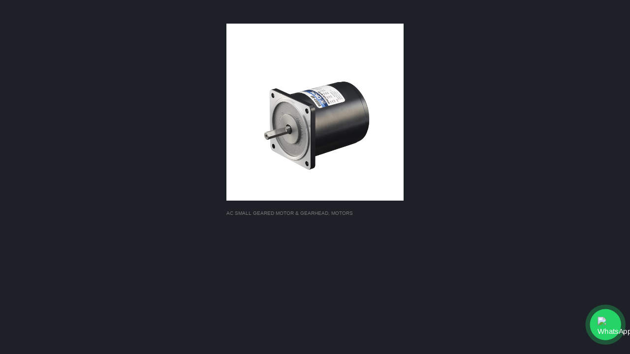

--- FILE ---
content_type: text/html; charset=UTF-8
request_url: https://jaitex-servicindoteknik.co.id/?porto_builder=product-type
body_size: 25324
content:
<!DOCTYPE html>
<html lang="en-US" prefix="og: http://ogp.me/ns# fb: http://ogp.me/ns/fb#">
<head>
	<meta charset="UTF-8">
	<!--[if IE]><meta http-equiv='X-UA-Compatible' content='IE=edge,chrome=1'><![endif]-->
	<meta name="viewport" content="width=device-width, initial-scale=1.0, minimum-scale=1.0">
	<link rel="profile" href="https://gmpg.org/xfn/11" />
	<link rel="pingback" href="https://jaitex-servicindoteknik.co.id/xmlrpc.php" />

					<script>document.documentElement.className = document.documentElement.className + ' yes-js js_active js'</script>
			<meta name="robots" content="noindex,nofollow" /><title>Product Type &#8211; Jaitex Servicindo Teknik</title>
<meta name='robots' content='noindex, nofollow' />
<link rel="manifest" href="/pwa-manifest.json">
<link rel="apple-touch-icon" sizes="512x512" href="https://jaitex-servicindoteknik.co.id/wp-content/uploads/2024/07/cropped-Asset-5.png">
<link rel="apple-touch-icon-precomposed" sizes="192x192" href="https://jaitex-servicindoteknik.co.id/wp-content/uploads/2025/08/app.png">
<link rel='dns-prefetch' href='//www.googletagmanager.com' />
<link rel='dns-prefetch' href='//pagead2.googlesyndication.com' />
<link rel="alternate" type="application/rss+xml" title="Jaitex Servicindo Teknik &raquo; Feed" href="https://jaitex-servicindoteknik.co.id/feed/" />
<link rel="alternate" type="application/rss+xml" title="Jaitex Servicindo Teknik &raquo; Comments Feed" href="https://jaitex-servicindoteknik.co.id/comments/feed/" />
<link rel="alternate" title="oEmbed (JSON)" type="application/json+oembed" href="https://jaitex-servicindoteknik.co.id/wp-json/oembed/1.0/embed?url=https%3A%2F%2Fjaitex-servicindoteknik.co.id%2F%3Fporto_builder%3Dproduct-type" />
<link rel="alternate" title="oEmbed (XML)" type="text/xml+oembed" href="https://jaitex-servicindoteknik.co.id/wp-json/oembed/1.0/embed?url=https%3A%2F%2Fjaitex-servicindoteknik.co.id%2F%3Fporto_builder%3Dproduct-type&#038;format=xml" />
<link rel="alternate" type="application/rss+xml" title="Jaitex Servicindo Teknik &raquo; Stories Feed" href="https://jaitex-servicindoteknik.co.id/web-stories/feed/">		<link rel="shortcut icon" href="" type="image/x-icon" />
				<link rel="apple-touch-icon" href="" />
				<link rel="apple-touch-icon" sizes="120x120" href="" />
				<link rel="apple-touch-icon" sizes="76x76" href="" />
				<link rel="apple-touch-icon" sizes="152x152" href="" />
			<meta name="twitter:card" content="summary_large_image">
	<meta property="twitter:title" content="Product Type"/>
	<meta property="og:title" content="Product Type"/>
	<meta property="og:type" content="website"/>
	<meta property="og:url" content="https://jaitex-servicindoteknik.co.id/?porto_builder=product-type"/>
	<meta property="og:site_name" content="Jaitex Servicindo Teknik"/>
	<meta property="og:description" content=""/>

						<meta property="og:image" content="https://jaitex-servicindoteknik.co.id/wp-content/uploads/2024/07/Asset-5.png"/>
				<style id='wp-img-auto-sizes-contain-inline-css'>
img:is([sizes=auto i],[sizes^="auto," i]){contain-intrinsic-size:3000px 1500px}
/*# sourceURL=wp-img-auto-sizes-contain-inline-css */
</style>

<style id='wp-emoji-styles-inline-css'>

	img.wp-smiley, img.emoji {
		display: inline !important;
		border: none !important;
		box-shadow: none !important;
		height: 1em !important;
		width: 1em !important;
		margin: 0 0.07em !important;
		vertical-align: -0.1em !important;
		background: none !important;
		padding: 0 !important;
	}
/*# sourceURL=wp-emoji-styles-inline-css */
</style>
<link rel='stylesheet' id='wp-block-library-css' href='https://jaitex-servicindoteknik.co.id/wp-includes/css/dist/block-library/style.min.css?ver=6.9' media='all' />
<link rel='stylesheet' id='wc-blocks-style-css' href='https://jaitex-servicindoteknik.co.id/wp-content/plugins/woocommerce/assets/client/blocks/wc-blocks.css?ver=wc-10.1.1' media='all' />
<style id='global-styles-inline-css'>
:root{--wp--preset--aspect-ratio--square: 1;--wp--preset--aspect-ratio--4-3: 4/3;--wp--preset--aspect-ratio--3-4: 3/4;--wp--preset--aspect-ratio--3-2: 3/2;--wp--preset--aspect-ratio--2-3: 2/3;--wp--preset--aspect-ratio--16-9: 16/9;--wp--preset--aspect-ratio--9-16: 9/16;--wp--preset--color--black: #000000;--wp--preset--color--cyan-bluish-gray: #abb8c3;--wp--preset--color--white: #ffffff;--wp--preset--color--pale-pink: #f78da7;--wp--preset--color--vivid-red: #cf2e2e;--wp--preset--color--luminous-vivid-orange: #ff6900;--wp--preset--color--luminous-vivid-amber: #fcb900;--wp--preset--color--light-green-cyan: #7bdcb5;--wp--preset--color--vivid-green-cyan: #00d084;--wp--preset--color--pale-cyan-blue: #8ed1fc;--wp--preset--color--vivid-cyan-blue: #0693e3;--wp--preset--color--vivid-purple: #9b51e0;--wp--preset--color--primary: var(--porto-primary-color);--wp--preset--color--secondary: var(--porto-secondary-color);--wp--preset--color--tertiary: var(--porto-tertiary-color);--wp--preset--color--quaternary: var(--porto-quaternary-color);--wp--preset--color--dark: var(--porto-dark-color);--wp--preset--color--light: var(--porto-light-color);--wp--preset--color--primary-hover: var(--porto-primary-light-5);--wp--preset--gradient--vivid-cyan-blue-to-vivid-purple: linear-gradient(135deg,rgb(6,147,227) 0%,rgb(155,81,224) 100%);--wp--preset--gradient--light-green-cyan-to-vivid-green-cyan: linear-gradient(135deg,rgb(122,220,180) 0%,rgb(0,208,130) 100%);--wp--preset--gradient--luminous-vivid-amber-to-luminous-vivid-orange: linear-gradient(135deg,rgb(252,185,0) 0%,rgb(255,105,0) 100%);--wp--preset--gradient--luminous-vivid-orange-to-vivid-red: linear-gradient(135deg,rgb(255,105,0) 0%,rgb(207,46,46) 100%);--wp--preset--gradient--very-light-gray-to-cyan-bluish-gray: linear-gradient(135deg,rgb(238,238,238) 0%,rgb(169,184,195) 100%);--wp--preset--gradient--cool-to-warm-spectrum: linear-gradient(135deg,rgb(74,234,220) 0%,rgb(151,120,209) 20%,rgb(207,42,186) 40%,rgb(238,44,130) 60%,rgb(251,105,98) 80%,rgb(254,248,76) 100%);--wp--preset--gradient--blush-light-purple: linear-gradient(135deg,rgb(255,206,236) 0%,rgb(152,150,240) 100%);--wp--preset--gradient--blush-bordeaux: linear-gradient(135deg,rgb(254,205,165) 0%,rgb(254,45,45) 50%,rgb(107,0,62) 100%);--wp--preset--gradient--luminous-dusk: linear-gradient(135deg,rgb(255,203,112) 0%,rgb(199,81,192) 50%,rgb(65,88,208) 100%);--wp--preset--gradient--pale-ocean: linear-gradient(135deg,rgb(255,245,203) 0%,rgb(182,227,212) 50%,rgb(51,167,181) 100%);--wp--preset--gradient--electric-grass: linear-gradient(135deg,rgb(202,248,128) 0%,rgb(113,206,126) 100%);--wp--preset--gradient--midnight: linear-gradient(135deg,rgb(2,3,129) 0%,rgb(40,116,252) 100%);--wp--preset--font-size--small: 13px;--wp--preset--font-size--medium: 20px;--wp--preset--font-size--large: 36px;--wp--preset--font-size--x-large: 42px;--wp--preset--spacing--20: 0.44rem;--wp--preset--spacing--30: 0.67rem;--wp--preset--spacing--40: 1rem;--wp--preset--spacing--50: 1.5rem;--wp--preset--spacing--60: 2.25rem;--wp--preset--spacing--70: 3.38rem;--wp--preset--spacing--80: 5.06rem;--wp--preset--shadow--natural: 6px 6px 9px rgba(0, 0, 0, 0.2);--wp--preset--shadow--deep: 12px 12px 50px rgba(0, 0, 0, 0.4);--wp--preset--shadow--sharp: 6px 6px 0px rgba(0, 0, 0, 0.2);--wp--preset--shadow--outlined: 6px 6px 0px -3px rgb(255, 255, 255), 6px 6px rgb(0, 0, 0);--wp--preset--shadow--crisp: 6px 6px 0px rgb(0, 0, 0);}:where(.is-layout-flex){gap: 0.5em;}:where(.is-layout-grid){gap: 0.5em;}body .is-layout-flex{display: flex;}.is-layout-flex{flex-wrap: wrap;align-items: center;}.is-layout-flex > :is(*, div){margin: 0;}body .is-layout-grid{display: grid;}.is-layout-grid > :is(*, div){margin: 0;}:where(.wp-block-columns.is-layout-flex){gap: 2em;}:where(.wp-block-columns.is-layout-grid){gap: 2em;}:where(.wp-block-post-template.is-layout-flex){gap: 1.25em;}:where(.wp-block-post-template.is-layout-grid){gap: 1.25em;}.has-black-color{color: var(--wp--preset--color--black) !important;}.has-cyan-bluish-gray-color{color: var(--wp--preset--color--cyan-bluish-gray) !important;}.has-white-color{color: var(--wp--preset--color--white) !important;}.has-pale-pink-color{color: var(--wp--preset--color--pale-pink) !important;}.has-vivid-red-color{color: var(--wp--preset--color--vivid-red) !important;}.has-luminous-vivid-orange-color{color: var(--wp--preset--color--luminous-vivid-orange) !important;}.has-luminous-vivid-amber-color{color: var(--wp--preset--color--luminous-vivid-amber) !important;}.has-light-green-cyan-color{color: var(--wp--preset--color--light-green-cyan) !important;}.has-vivid-green-cyan-color{color: var(--wp--preset--color--vivid-green-cyan) !important;}.has-pale-cyan-blue-color{color: var(--wp--preset--color--pale-cyan-blue) !important;}.has-vivid-cyan-blue-color{color: var(--wp--preset--color--vivid-cyan-blue) !important;}.has-vivid-purple-color{color: var(--wp--preset--color--vivid-purple) !important;}.has-black-background-color{background-color: var(--wp--preset--color--black) !important;}.has-cyan-bluish-gray-background-color{background-color: var(--wp--preset--color--cyan-bluish-gray) !important;}.has-white-background-color{background-color: var(--wp--preset--color--white) !important;}.has-pale-pink-background-color{background-color: var(--wp--preset--color--pale-pink) !important;}.has-vivid-red-background-color{background-color: var(--wp--preset--color--vivid-red) !important;}.has-luminous-vivid-orange-background-color{background-color: var(--wp--preset--color--luminous-vivid-orange) !important;}.has-luminous-vivid-amber-background-color{background-color: var(--wp--preset--color--luminous-vivid-amber) !important;}.has-light-green-cyan-background-color{background-color: var(--wp--preset--color--light-green-cyan) !important;}.has-vivid-green-cyan-background-color{background-color: var(--wp--preset--color--vivid-green-cyan) !important;}.has-pale-cyan-blue-background-color{background-color: var(--wp--preset--color--pale-cyan-blue) !important;}.has-vivid-cyan-blue-background-color{background-color: var(--wp--preset--color--vivid-cyan-blue) !important;}.has-vivid-purple-background-color{background-color: var(--wp--preset--color--vivid-purple) !important;}.has-black-border-color{border-color: var(--wp--preset--color--black) !important;}.has-cyan-bluish-gray-border-color{border-color: var(--wp--preset--color--cyan-bluish-gray) !important;}.has-white-border-color{border-color: var(--wp--preset--color--white) !important;}.has-pale-pink-border-color{border-color: var(--wp--preset--color--pale-pink) !important;}.has-vivid-red-border-color{border-color: var(--wp--preset--color--vivid-red) !important;}.has-luminous-vivid-orange-border-color{border-color: var(--wp--preset--color--luminous-vivid-orange) !important;}.has-luminous-vivid-amber-border-color{border-color: var(--wp--preset--color--luminous-vivid-amber) !important;}.has-light-green-cyan-border-color{border-color: var(--wp--preset--color--light-green-cyan) !important;}.has-vivid-green-cyan-border-color{border-color: var(--wp--preset--color--vivid-green-cyan) !important;}.has-pale-cyan-blue-border-color{border-color: var(--wp--preset--color--pale-cyan-blue) !important;}.has-vivid-cyan-blue-border-color{border-color: var(--wp--preset--color--vivid-cyan-blue) !important;}.has-vivid-purple-border-color{border-color: var(--wp--preset--color--vivid-purple) !important;}.has-vivid-cyan-blue-to-vivid-purple-gradient-background{background: var(--wp--preset--gradient--vivid-cyan-blue-to-vivid-purple) !important;}.has-light-green-cyan-to-vivid-green-cyan-gradient-background{background: var(--wp--preset--gradient--light-green-cyan-to-vivid-green-cyan) !important;}.has-luminous-vivid-amber-to-luminous-vivid-orange-gradient-background{background: var(--wp--preset--gradient--luminous-vivid-amber-to-luminous-vivid-orange) !important;}.has-luminous-vivid-orange-to-vivid-red-gradient-background{background: var(--wp--preset--gradient--luminous-vivid-orange-to-vivid-red) !important;}.has-very-light-gray-to-cyan-bluish-gray-gradient-background{background: var(--wp--preset--gradient--very-light-gray-to-cyan-bluish-gray) !important;}.has-cool-to-warm-spectrum-gradient-background{background: var(--wp--preset--gradient--cool-to-warm-spectrum) !important;}.has-blush-light-purple-gradient-background{background: var(--wp--preset--gradient--blush-light-purple) !important;}.has-blush-bordeaux-gradient-background{background: var(--wp--preset--gradient--blush-bordeaux) !important;}.has-luminous-dusk-gradient-background{background: var(--wp--preset--gradient--luminous-dusk) !important;}.has-pale-ocean-gradient-background{background: var(--wp--preset--gradient--pale-ocean) !important;}.has-electric-grass-gradient-background{background: var(--wp--preset--gradient--electric-grass) !important;}.has-midnight-gradient-background{background: var(--wp--preset--gradient--midnight) !important;}.has-small-font-size{font-size: var(--wp--preset--font-size--small) !important;}.has-medium-font-size{font-size: var(--wp--preset--font-size--medium) !important;}.has-large-font-size{font-size: var(--wp--preset--font-size--large) !important;}.has-x-large-font-size{font-size: var(--wp--preset--font-size--x-large) !important;}
/*# sourceURL=global-styles-inline-css */
</style>

<style id='classic-theme-styles-inline-css'>
/*! This file is auto-generated */
.wp-block-button__link{color:#fff;background-color:#32373c;border-radius:9999px;box-shadow:none;text-decoration:none;padding:calc(.667em + 2px) calc(1.333em + 2px);font-size:1.125em}.wp-block-file__button{background:#32373c;color:#fff;text-decoration:none}
/*# sourceURL=/wp-includes/css/classic-themes.min.css */
</style>
<link rel='stylesheet' id='cr-frontend-css-css' href='https://jaitex-servicindoteknik.co.id/wp-content/plugins/customer-reviews-woocommerce/css/frontend.css?ver=5.81.2' media='all' />
<link rel='stylesheet' id='contact-form-7-css' href='https://jaitex-servicindoteknik.co.id/wp-content/plugins/contact-form-7/includes/css/styles.css?ver=6.1.1' media='all' />
<link rel='stylesheet' id='olark-wp-css' href='https://jaitex-servicindoteknik.co.id/wp-content/plugins/olark-live-chat/public/css/olark-wp-public.css?ver=1.0.0' media='all' />
<style id='woocommerce-inline-inline-css'>
.woocommerce form .form-row .required { visibility: visible; }
/*# sourceURL=woocommerce-inline-inline-css */
</style>
<link rel='stylesheet' id='awb-css' href='https://jaitex-servicindoteknik.co.id/wp-content/plugins/advanced-backgrounds/assets/awb/awb.min.css?ver=1.12.7' media='all' />
<link rel='stylesheet' id='wpcbn-frontend-css' href='https://jaitex-servicindoteknik.co.id/wp-content/plugins/wpc-buy-now-button/assets/css/frontend.css?ver=2.1.7' media='all' />
<link rel='stylesheet' id='yith-wcan-shortcodes-css' href='https://jaitex-servicindoteknik.co.id/wp-content/plugins/yith-woocommerce-ajax-navigation/assets/css/shortcodes.css?ver=5.4.0' media='all' />
<style id='yith-wcan-shortcodes-inline-css'>
:root{
	--yith-wcan-filters_colors_titles: #434343;
	--yith-wcan-filters_colors_background: #FFFFFF;
	--yith-wcan-filters_colors_accent: #A7144C;
	--yith-wcan-filters_colors_accent_r: 167;
	--yith-wcan-filters_colors_accent_g: 20;
	--yith-wcan-filters_colors_accent_b: 76;
	--yith-wcan-color_swatches_border_radius: 100%;
	--yith-wcan-color_swatches_size: 30px;
	--yith-wcan-labels_style_background: #FFFFFF;
	--yith-wcan-labels_style_background_hover: #A7144C;
	--yith-wcan-labels_style_background_active: #A7144C;
	--yith-wcan-labels_style_text: #434343;
	--yith-wcan-labels_style_text_hover: #FFFFFF;
	--yith-wcan-labels_style_text_active: #FFFFFF;
	--yith-wcan-anchors_style_text: #434343;
	--yith-wcan-anchors_style_text_hover: #A7144C;
	--yith-wcan-anchors_style_text_active: #A7144C;
}
/*# sourceURL=yith-wcan-shortcodes-inline-css */
</style>
<link rel='stylesheet' id='jquery-selectBox-css' href='https://jaitex-servicindoteknik.co.id/wp-content/plugins/yith-woocommerce-wishlist/assets/css/jquery.selectBox.css?ver=1.2.0' media='all' />
<link rel='stylesheet' id='woocommerce_prettyPhoto_css-css' href='//jaitex-servicindoteknik.co.id/wp-content/plugins/woocommerce/assets/css/prettyPhoto.css?ver=3.1.6' media='all' />
<link rel='stylesheet' id='yith-wcwl-main-css' href='https://jaitex-servicindoteknik.co.id/wp-content/plugins/yith-woocommerce-wishlist/assets/css/style.css?ver=4.8.0' media='all' />
<style id='yith-wcwl-main-inline-css'>
 :root { --add-to-wishlist-icon-color: #222529; --added-to-wishlist-icon-color: #e27c7c; --rounded-corners-radius: 16px; --add-to-cart-rounded-corners-radius: 16px; --color-headers-background: #F4F4F4; --feedback-duration: 3s } 
 :root { --add-to-wishlist-icon-color: #222529; --added-to-wishlist-icon-color: #e27c7c; --rounded-corners-radius: 16px; --add-to-cart-rounded-corners-radius: 16px; --color-headers-background: #F4F4F4; --feedback-duration: 3s } 
/*# sourceURL=yith-wcwl-main-inline-css */
</style>
<link rel='stylesheet' id='brands-styles-css' href='https://jaitex-servicindoteknik.co.id/wp-content/plugins/woocommerce/assets/css/brands.css?ver=10.1.1' media='all' />
<link rel='stylesheet' id='pwb-styles-frontend-css' href='https://jaitex-servicindoteknik.co.id/wp-content/plugins/perfect-woocommerce-brands/build/frontend/css/style.css?ver=3.6.0' media='all' />
<link rel='stylesheet' id='porto-fs-progress-bar-css' href='https://jaitex-servicindoteknik.co.id/wp-content/themes/porto/inc/lib/woocommerce-shipping-progress-bar/shipping-progress-bar.css?ver=7.6.2' media='all' />
<link rel='stylesheet' id='pwaforwp-style-css' href='https://jaitex-servicindoteknik.co.id/wp-content/plugins/pwa-for-wp/assets/css/pwaforwp-main.min.css?ver=1.7.80.10' media='all' />
<link rel='stylesheet' id='porto-css-vars-css' href='https://jaitex-servicindoteknik.co.id/wp-content/uploads/porto_styles/theme_css_vars.css?ver=7.6.2' media='all' />
<link rel='stylesheet' id='js_composer_front-css' href='https://jaitex-servicindoteknik.co.id/wp-content/plugins/js_composer/assets/css/js_composer.min.css?ver=8.6.1' media='all' />
<link rel='stylesheet' id='bootstrap-css' href='https://jaitex-servicindoteknik.co.id/wp-content/uploads/porto_styles/bootstrap.css?ver=7.6.2' media='all' />
<link rel='stylesheet' id='porto-plugins-css' href='https://jaitex-servicindoteknik.co.id/wp-content/themes/porto/css/plugins_optimized.css?ver=7.6.2' media='all' />
<link rel='stylesheet' id='porto-theme-css' href='https://jaitex-servicindoteknik.co.id/wp-content/themes/porto/css/theme.css?ver=7.6.2' media='all' />
<link rel='stylesheet' id='porto-animate-css' href='https://jaitex-servicindoteknik.co.id/wp-content/themes/porto/css/part/animate.css?ver=7.6.2' media='all' />
<link rel='stylesheet' id='porto-widget-text-css' href='https://jaitex-servicindoteknik.co.id/wp-content/themes/porto/css/part/widget-text.css?ver=7.6.2' media='all' />
<link rel='stylesheet' id='porto-header-shop-css' href='https://jaitex-servicindoteknik.co.id/wp-content/themes/porto/css/part/header-shop.css?ver=7.6.2' media='all' />
<link rel='stylesheet' id='porto-side-nav-panel-css' href='https://jaitex-servicindoteknik.co.id/wp-content/themes/porto/css/part/side-nav-panel.css?ver=7.6.2' media='all' />
<link rel='stylesheet' id='porto-revslider-css' href='https://jaitex-servicindoteknik.co.id/wp-content/themes/porto/css/part/revslider.css?ver=7.6.2' media='all' />
<link rel='stylesheet' id='porto-media-mobile-sidebar-css' href='https://jaitex-servicindoteknik.co.id/wp-content/themes/porto/css/part/media-mobile-sidebar.css?ver=7.6.2' media='(max-width:991px)' />
<link rel='stylesheet' id='porto-shortcodes-css' href='https://jaitex-servicindoteknik.co.id/wp-content/uploads/porto_styles/shortcodes.css?ver=7.6.2' media='all' />
<link rel='stylesheet' id='porto-theme-shop-css' href='https://jaitex-servicindoteknik.co.id/wp-content/themes/porto/css/theme_shop.css?ver=7.6.2' media='all' />
<link rel='stylesheet' id='porto-shop-toolbar-css' href='https://jaitex-servicindoteknik.co.id/wp-content/themes/porto/css/theme/shop/other/toolbar.css?ver=7.6.2' media='all' />
<link rel='stylesheet' id='porto-pwb-filter-css' href='https://jaitex-servicindoteknik.co.id/wp-content/themes/porto/css/theme/shop/other/pw-brand-filter.css?ver=7.6.2' media='all' />
<link rel='stylesheet' id='porto-theme-wpb-css' href='https://jaitex-servicindoteknik.co.id/wp-content/themes/porto/css/theme_wpb.css?ver=7.6.2' media='all' />
<link rel='stylesheet' id='porto-dynamic-style-css' href='https://jaitex-servicindoteknik.co.id/wp-content/uploads/porto_styles/dynamic_style.css?ver=7.6.2' media='all' />
<link rel='stylesheet' id='porto-type-builder-css' href='https://jaitex-servicindoteknik.co.id/wp-content/plugins/porto-functionality/builders/assets/type-builder.css?ver=3.6.2' media='all' />
<link rel='stylesheet' id='porto-account-login-style-css' href='https://jaitex-servicindoteknik.co.id/wp-content/themes/porto/css/theme/shop/login-style/account-login.css?ver=7.6.2' media='all' />
<link rel='stylesheet' id='porto-theme-woopage-css' href='https://jaitex-servicindoteknik.co.id/wp-content/themes/porto/css/theme/shop/other/woopage.css?ver=7.6.2' media='all' />
<link rel='stylesheet' id='porto-post-style-css' href='https://jaitex-servicindoteknik.co.id/wp-content/themes/porto/css/theme/blog/type/modern.css?ver=7.6.2' media='all' />
<link rel='stylesheet' id='porto-single-post-style-css' href='https://jaitex-servicindoteknik.co.id/wp-content/themes/porto/css/theme/blog/single-post/modern.css?ver=7.6.2' media='all' />
<link rel='stylesheet' id='porto-style-css' href='https://jaitex-servicindoteknik.co.id/wp-content/themes/porto/style.css?ver=7.6.2' media='all' />
<style id='porto-style-inline-css'>
.side-header-narrow-bar-logo{max-width:111px}@media (min-width:992px){}#login-form-popup{max-width:480px}#header .search-popup .searchform{left:auto;right:-1.5rem}.porto-gb-aa16fa1f25853a2bf2511fe8749029d5 .tb-hover-content{background-color:rgba(255,255,255,0)}.porto-gb-50fdcd6912e5e67e3964fdc8dd552cf8 .star-rating{width:70px}.porto-gb-4cb87c837a3a96bbfe4c642d4cab87a6{--add-to-wishlist-icon-color:#000000}.porto-gb-4cb87c837a3a96bbfe4c642d4cab87a6:hover{--add-to-wishlist-icon-color:#ffffff}.porto-gb-2ead18af67a3d9b63aec798211b96088{--add-to-wishlist-icon-color:#ffffff}.porto-gb-2ead18af67a3d9b63aec798211b96088:hover{--add-to-wishlist-icon-color:#ffffff}.porto-gb-6e61b09d7b30a02a4f033048e62abcf2{--add-to-wishlist-icon-color:#ffffff}.porto-gb-dd204560b64a566ccaa8ec06adc01d18{--add-to-wishlist-icon-color:#212529}.porto-gb-dd204560b64a566ccaa8ec06adc01d18:hover{--add-to-wishlist-icon-color:#ffffff}.page-wrapper .porto-gb-ff4f17828fe06fff146881e297f9ea8b{background-color:rgba(0,0,0,0);padding-top:0;padding-bottom:0;position:absolute;top:-19px;right:-20px;left:-20px}.page-wrapper .porto-gb-aa16fa1f25853a2bf2511fe8749029d5{border-style:solid;border-width:0 0 0 0}.page-wrapper .porto-gb-195a9d433672f96d5819876169dc87ac{background-color:rgba(255,255,255,1);padding-top:0;padding-bottom:0;position:absolute;z-index:2;top:100%;right:0;left:0}.page-wrapper .porto-gb-ba89fe3d1bb5b57aadc3a8528158f80b{margin-top:8px;margin-bottom:0;margin-left:4px}.page-wrapper .porto-gb-279863ea1a5d5da6fa68ef430faec645{padding-top:16px;padding-bottom:31px}.page-wrapper .porto-gb-0825b23d6fcc6f264290b4eb74f26316{}.porto-gb-0825b23d6fcc6f264290b4eb74f26316{font-size:.625rem;--porto-fs:.625rem;text-transform:uppercase;line-height:1.9;--porto-lh:1.9}.porto-gb-0825b23d6fcc6f264290b4eb74f26316 a:hover{color:var(--porto-primary-color)}.page-wrapper .porto-gb-a2ebb65e1bc98acd0720ac187b458899{margin-top:1px;margin-bottom:8px}.porto-gb-a2ebb65e1bc98acd0720ac187b458899,.porto-gb-a2ebb65e1bc98acd0720ac187b458899 p{font-size:.9375rem;--porto-fs:.9375rem;font-weight:500;line-height:1.35;--porto-lh:1.35;letter-spacing:-.025em}.porto-gb-a2ebb65e1bc98acd0720ac187b458899 a:hover,.porto-gb-a2ebb65e1bc98acd0720ac187b458899 p a:hover{color:var(--porto-primary-color)}.page-wrapper .porto-gb-50fdcd6912e5e67e3964fdc8dd552cf8{margin-bottom:11px}.porto-gb-50fdcd6912e5e67e3964fdc8dd552cf8 .star-rating{font-size:12px;--porto-fs:12px;letter-spacing:.5px}.page-wrapper .porto-gb-d91d8a3e53c54d5aef275cda0b22eda9{width:100%}.porto-gb-d91d8a3e53c54d5aef275cda0b22eda9 .price{font-size:1.125rem;--porto-fs:1.125rem;letter-spacing:-.05em}.page-wrapper .porto-gb-a3c26bf697ee73916e7c3c6f29cfb43c{padding-top:0;padding-bottom:0;position:absolute;top:100%;right:0;left:0}.page-wrapper .porto-gb-3f94a7961f85f84d269c445681820879{margin-top:-20px;margin-bottom:13px}.porto-gb-3f94a7961f85f84d269c445681820879,.porto-gb-3f94a7961f85f84d269c445681820879 p{font-size:13px;--porto-fs:13px;line-height:22px;--porto-lh:22px;letter-spacing:.005em}.page-wrapper .porto-gb-b2f0373609ce401dcb2c885146271431{margin-bottom:10px;padding-top:0;padding-bottom:0}.page-wrapper .porto-gb-4cb87c837a3a96bbfe4c642d4cab87a6{background-color:rgba(244,244,244,1);border-color:#ffffff;margin-right:5px;z-index:2;height:2.5rem;width:2.5rem}.page-wrapper .porto-gb-4cb87c837a3a96bbfe4c642d4cab87a6:hover{background-color:var(--porto-primary-color);color:#ffffff;border-color:#ffffff}.page-wrapper .porto-gb-4cb87c837a3a96bbfe4c642d4cab87a6{font-size:1.25rem;--porto-fs:1.25rem;line-height:2.375rem;--porto-lh:2.375rem;color:#000000}.porto-gb-4cb87c837a3a96bbfe4c642d4cab87a6 a:hover{color:#ffffff}.page-wrapper .porto-gb-2ead18af67a3d9b63aec798211b96088{background-color:var(--porto-primary-color);margin-right:5px;z-index:3}.page-wrapper .porto-gb-2ead18af67a3d9b63aec798211b96088:hover{background-color:var(--porto-primary-light-5);color:#ffffff}.page-wrapper .porto-gb-2ead18af67a3d9b63aec798211b96088{font-size:13px;--porto-fs:13px;font-weight:500;text-transform:uppercase;line-height:40px;--porto-lh:40px;letter-spacing:-.05em;text-align:center;color:#ffffff}.page-wrapper .porto-gb-6e61b09d7b30a02a4f033048e62abcf2{background-color:var(--porto-primary-color);margin-right:5px;height:2.5rem}.page-wrapper .porto-gb-6e61b09d7b30a02a4f033048e62abcf2:hover{background-color:var(--porto-primary-light-5)}.page-wrapper .porto-gb-6e61b09d7b30a02a4f033048e62abcf2{font-size:1.25rem;--porto-fs:1.25rem;line-height:2.5rem;--porto-lh:2.5rem;text-align:center;color:#ffffff}.porto-gb-6e61b09d7b30a02a4f033048e62abcf2 a:hover{color:#ffffff}.page-wrapper .porto-gb-dd204560b64a566ccaa8ec06adc01d18{background-color:rgba(244,244,244,1);z-index:2;height:2.5rem;width:2.5rem}.page-wrapper .porto-gb-dd204560b64a566ccaa8ec06adc01d18:hover{background-color:var(--porto-primary-color);color:#ffffff}.page-wrapper .porto-gb-dd204560b64a566ccaa8ec06adc01d18{font-size:1.25rem;--porto-fs:1.25rem;line-height:2.375rem;--porto-lh:2.375rem;text-align:center;color:#212529}.porto-gb-dd204560b64a566ccaa8ec06adc01d18 a:hover{color:#ffffff}.page-header-2 .breadcrumbs-wrap:after{display:block;content:'';position:absolute;border-top:1px solid #e7e7e7;left:0;right:0;bottom:-20px;z-index:1}.custom-btn.vc_btn3.vc_btn3-style-outline{border-color:#e7e7e7;color:var(--porto-primary-color)}.custom-btn.vc_btn3.vc_btn3-style-outline:hover,.custom-btn.vc_btn3-style-outline:focus{background-color:#fff;color:#222529;border-color:#F2F2F2}.rotate-2{transform:rotateZ(-2.5deg)}.sale-text{left:-12.2%;transform:translateY(-50%) rotateZ(-92deg)}.custom-filter .sort-source > li{margin-bottom:6px}.custom-filter .sort-source > li > a{padding:0;border-bottom:3px solid transparent}.custom-filter .sort-source > li:hover a,.custom-filter .sort-source > li.active a{border-bottom-color:var(--porto-primary-color)}@media (min-width:1160px){.text-xl-justify{text-align:justify !important}}@media (max-width:1734px){.custom-filter .sort-source > li{margin-right:20px}}@media (max-width:991px){.custom-filter .sort-source{justify-content:flex-start;margin-bottom:15px;font-size:13px}.filter-title{margin-bottom:8px !important}.parallax-banner{padding-left:5%;padding-right:5%;font-size:.65em}}@media (max-width:767px) and (min-width:576px){.home-banner-sm > .vc_column_container{width:50%}.home-banner-sm > .vc_column_container .wpb_wrapper{height:100%}.home-banner-sm > .vc_column_container .porto-ibanner{height:calc( 100% - 20px )}}.wpcf7-form{background:linear-gradient(135deg,#2c3e50,#34495e);padding:25px;border-radius:12px;max-width:500px;margin:0 auto;box-shadow:0 8px 32px rgba(0,0,0,0.3)}.wpcf7-form::before{content:"KIRIM PERMINTAAN";display:block;color:white;font-size:18px;font-weight:bold;text-align:left;margin-bottom:20px;letter-spacing:1px}.wpcf7-form .pesan-container{position:relative;margin-bottom:15px}.wpcf7-form .pesan-container .checkmark{position:absolute;top:12px;right:15px;color:#27ae60;font-size:20px;font-weight:bold;z-index:10;pointer-events:none}.wpcf7-form input[type="text"],.wpcf7-form input[type="email"],.wpcf7-form input[type="tel"],.wpcf7-form textarea,.wpcf7-form select{width:100%;padding:12px 15px;margin-bottom:15px;border:none;border-radius:6px;background:white;font-size:14px;color:#333;box-sizing:border-box}.wpcf7-form textarea{min-height:140px;resize:vertical;font-family:inherit;line-height:1.5;padding-right:45px;margin-bottom:0}.wpcf7-form .location-container{display:flex;gap:10px;margin-bottom:15px}.wpcf7-form .location-container input{flex:2;margin-bottom:0}.wpcf7-form .location-container select{flex:1;margin-bottom:0;background:white;appearance:none;padding-right:35px;background-image:url('data:image/svg+xml;charset=US-ASCII,');background-repeat:no-repeat;background-position:right 12px center;background-size:12px}.wpcf7-form .location-container select option:first-child{color:#999}.wpcf7-form .wpcf7-checkbox{margin:15px 0}.wpcf7-form .wpcf7-list-item{margin:8px 0;display:flex;align-items:center}.wpcf7-form .wpcf7-list-item-label{color:white;font-size:14px;margin-left:8px;cursor:pointer;line-height:1.4}.wpcf7-form input[type="checkbox"]{width:auto;margin:0;transform:scale(1.2);cursor:pointer;accent-color:#27ae60}.wpcf7-form .wpcf7-submit{background:linear-gradient(135deg,#27ae60,#2ecc71);color:white;padding:12px 25px;border:none;border-radius:6px;font-size:16px;font-weight:bold;cursor:pointer;width:100%;margin-top:10px;transition:all 0.3s ease}.wpcf7-form .wpcf7-submit:hover{background:linear-gradient(135deg,#229954,#27ae60);transform:translateY(-2px);box-shadow:0 4px 12px rgba(39,174,96,0.3)}.wpcf7-form::after{content:"Kebijakan Privasi";display:block;text-align:center;margin-top:15px;color:#bdc3c7;font-size:13px;text-decoration:underline;cursor:pointer}.wpcf7-form input:focus,.wpcf7-form textarea:focus,.wpcf7-form select:focus{outline:none;box-shadow:0 0 0 3px rgba(52,152,219,0.3);border:2px solid #3498db}@media (max-width:600px){.wpcf7-form{margin:10px;padding:20px}.wpcf7-form .location-container{flex-direction:column;gap:0}.wpcf7-form .location-container input,.wpcf7-form .location-container select{margin-bottom:15px}}.wpcf7-response-output{margin-top:15px;padding:10px;border-radius:6px}.wpcf7-mail-sent-ok{background:#d4edda;color:#155724;border:1px solid #c3e6cb}.wpcf7-validation-errors,.wpcf7-mail-sent-ng{background:#f8d7da;color:#721c24;border:1px solid #f5c6cb}.product-type-bhesfd-white .porto-tb-addcart.cs-bottom i{font-size:1.25rem;vertical-align:middle}.product-type-bhesfd-white .swatch-action{transition:transform 0.3s,opacity 0.3s,visibility 0.3s;opacity:0;visibility:hidden}.product-type-bhesfd-white:hover .swatch-action{transform:translateY(-100%);opacity:1;visibility:visible}.posts-wrap:not(.porto-carousel) .product-type-bhesfd-white{transition:transform 0.3s;z-index:2}.posts-wrap:not(.porto-carousel) .product-type-bhesfd-white:hover{z-index:9;transform:translateY(-10px)}.posts-wrap:not(.porto-carousel) .product-type-bhesfd-white .content-shadow{content:'';opacity:0;visibility:hidden;transition:box-shadow 0.3s,opacity 0.3s,visibility 0.3s}.posts-wrap:not(.porto-carousel) .product-type-bhesfd-white:hover .content-shadow{opacity:1;visibility:visible;box-shadow:0 0 40px 0 rgb(0 0 0 / 7%)}.product-type-bhesfd-white .filter-item-list{margin-bottom:0 !important}.product-type-bhesfd-white .hover-detail{opacity:0;visibility:hidden;transition:opacity 0.3s,visibility 0.3s}.posts-wrap:not(.porto-carousel) .product-type-bhesfd-white:hover .hover-detail{opacity:1;visibility:visible}.product-type-swatch .porto-tb-addcart.cs-bottom i{font-size:1.25rem;vertical-align:middle}.product-type-swatch .add_to_wishlist{width:100%}@media(max-width:767px){.product-type-swatch .tb-hover-content{opacity:1 !Important}}.porto-tb-item .product-list-type .product-image{flex:0 0 248px}.product-list-type .porto-tb-addcart i{vertical-align:middle}.product-list-type .porto-tb-addcart i::before{font-size:.9375rem}.product-list-type .porto-tb-wishlist a{width:100%}@media (max-width:575px){.porto-tb-item .product-list-type .product-image{flex:0 0 100%}}.product-list-type .block-editor-block-list__block .porto-tb-woo-link{width:100%}
/*# sourceURL=porto-style-inline-css */
</style>
<link rel='stylesheet' id='styles-child-css' href='https://jaitex-servicindoteknik.co.id/wp-content/themes/mulai/style.css?ver=6.9' media='all' />
<script src="https://jaitex-servicindoteknik.co.id/wp-includes/js/jquery/jquery.min.js?ver=3.7.1" id="jquery-core-js"></script>
<script src="https://jaitex-servicindoteknik.co.id/wp-includes/js/jquery/jquery-migrate.min.js?ver=3.4.1" id="jquery-migrate-js"></script>
<script id="olark-wp-js-extra">
var olark_vars = {"site_ID":"","expand":"0","float":"0","override_lang":"0","lang":"","api":"","mobile":"0","woocommerce":"1","woocommerce_version":"10.1.1","enable_cartsaver":"0"};
//# sourceURL=olark-wp-js-extra
</script>
<script src="https://jaitex-servicindoteknik.co.id/wp-content/plugins/olark-live-chat/public/js/olark-wp-public.js?ver=1.0.0" id="olark-wp-js"></script>
<script src="https://jaitex-servicindoteknik.co.id/wp-content/plugins/woocommerce/assets/js/jquery-blockui/jquery.blockUI.min.js?ver=2.7.0-wc.10.1.1" id="jquery-blockui-js" defer data-wp-strategy="defer"></script>
<script src="https://jaitex-servicindoteknik.co.id/wp-content/plugins/woocommerce/assets/js/js-cookie/js.cookie.min.js?ver=2.1.4-wc.10.1.1" id="js-cookie-js" defer data-wp-strategy="defer"></script>
<script id="woocommerce-js-extra">
var woocommerce_params = {"ajax_url":"/wp-admin/admin-ajax.php","wc_ajax_url":"/?wc-ajax=%%endpoint%%","i18n_password_show":"Show password","i18n_password_hide":"Hide password"};
//# sourceURL=woocommerce-js-extra
</script>
<script src="https://jaitex-servicindoteknik.co.id/wp-content/plugins/woocommerce/assets/js/frontend/woocommerce.min.js?ver=10.1.1" id="woocommerce-js" defer data-wp-strategy="defer"></script>
<script id="wc-cart-fragments-js-extra">
var wc_cart_fragments_params = {"ajax_url":"/wp-admin/admin-ajax.php","wc_ajax_url":"/?wc-ajax=%%endpoint%%","cart_hash_key":"wc_cart_hash_22e3c5d8ae105337146959c44550c572","fragment_name":"wc_fragments_22e3c5d8ae105337146959c44550c572","request_timeout":"15000"};
//# sourceURL=wc-cart-fragments-js-extra
</script>
<script src="https://jaitex-servicindoteknik.co.id/wp-content/plugins/woocommerce/assets/js/frontend/cart-fragments.min.js?ver=10.1.1" id="wc-cart-fragments-js" defer data-wp-strategy="defer"></script>

<!-- Google tag (gtag.js) snippet added by Site Kit -->
<!-- Google Analytics snippet added by Site Kit -->
<script src="https://www.googletagmanager.com/gtag/js?id=G-Q5K6R88PEB" id="google_gtagjs-js" async></script>
<script id="google_gtagjs-js-after">
window.dataLayer = window.dataLayer || [];function gtag(){dataLayer.push(arguments);}
gtag("set","linker",{"domains":["jaitex-servicindoteknik.co.id"]});
gtag("js", new Date());
gtag("set", "developer_id.dZTNiMT", true);
gtag("config", "G-Q5K6R88PEB");
//# sourceURL=google_gtagjs-js-after
</script>
<script></script><link rel="https://api.w.org/" href="https://jaitex-servicindoteknik.co.id/wp-json/" /><link rel="alternate" title="JSON" type="application/json" href="https://jaitex-servicindoteknik.co.id/wp-json/wp/v2/porto_builder/566" /><link rel="EditURI" type="application/rsd+xml" title="RSD" href="https://jaitex-servicindoteknik.co.id/xmlrpc.php?rsd" />
<meta name="generator" content="WordPress 6.9" />
<meta name="generator" content="WooCommerce 10.1.1" />
<link rel="canonical" href="https://jaitex-servicindoteknik.co.id/?porto_builder=product-type" />
<link rel='shortlink' href='https://jaitex-servicindoteknik.co.id/?p=566' />
<meta name="generator" content="Site Kit by Google 1.160.1" /><!-- HubSpot WordPress Plugin v11.3.16: embed JS disabled as a portalId has not yet been configured -->		<script type="text/javascript" id="webfont-queue">
		WebFontConfig = {
			google: { families: [ 'Inter:400,500,600,700,800','Poppins:400,600,700' ] }
		};
		(function(d) {
			var wf = d.createElement('script'), s = d.scripts[d.scripts.length - 1];
			wf.src = 'https://jaitex-servicindoteknik.co.id/wp-content/themes/porto/js/libs/webfont.js';
			wf.async = true;
			s.parentNode.insertBefore(wf, s);
		})(document);</script>
			<noscript><style>.woocommerce-product-gallery{ opacity: 1 !important; }</style></noscript>
	
<!-- Google AdSense meta tags added by Site Kit -->
<meta name="google-adsense-platform-account" content="ca-host-pub-2644536267352236">
<meta name="google-adsense-platform-domain" content="sitekit.withgoogle.com">
<!-- End Google AdSense meta tags added by Site Kit -->
<meta name="generator" content="Powered by WPBakery Page Builder - drag and drop page builder for WordPress."/>

<!-- Google AdSense snippet added by Site Kit -->
<script async src="https://pagead2.googlesyndication.com/pagead/js/adsbygoogle.js?client=ca-pub-6964094867353561&amp;host=ca-host-pub-2644536267352236" crossorigin="anonymous"></script>

<!-- End Google AdSense snippet added by Site Kit -->
<meta name="generator" content="Powered by Slider Revolution 6.7.35 - responsive, Mobile-Friendly Slider Plugin for WordPress with comfortable drag and drop interface." />
<link rel="icon" href="https://jaitex-servicindoteknik.co.id/wp-content/uploads/2024/07/cropped-Asset-5-32x32.png" sizes="32x32" />
<link rel="icon" href="https://jaitex-servicindoteknik.co.id/wp-content/uploads/2024/07/cropped-Asset-5-192x192.png" sizes="192x192" />
<meta name="msapplication-TileImage" content="https://jaitex-servicindoteknik.co.id/wp-content/uploads/2024/07/cropped-Asset-5-270x270.png" />
<meta name="pwaforwp" content="wordpress-plugin"/>
        <meta name="theme-color" content="#D5E0EB">
        <meta name="apple-mobile-web-app-title" content="Jaitex">
        <meta name="application-name" content="Jaitex">
        <meta name="apple-mobile-web-app-capable" content="yes">
        <meta name="apple-mobile-web-app-status-bar-style" content="default">
        <meta name="mobile-web-app-capable" content="yes">
        <meta name="apple-touch-fullscreen" content="yes">
<link rel="apple-touch-icon" sizes="192x192" href="https://jaitex-servicindoteknik.co.id/wp-content/uploads/2025/08/app.png">
<link rel="apple-touch-icon" sizes="512x512" href="https://jaitex-servicindoteknik.co.id/wp-content/plugins/pwa-for-wp/images/logo-512x512.png">
<script>function setREVStartSize(e){
			//window.requestAnimationFrame(function() {
				window.RSIW = window.RSIW===undefined ? window.innerWidth : window.RSIW;
				window.RSIH = window.RSIH===undefined ? window.innerHeight : window.RSIH;
				try {
					var pw = document.getElementById(e.c).parentNode.offsetWidth,
						newh;
					pw = pw===0 || isNaN(pw) || (e.l=="fullwidth" || e.layout=="fullwidth") ? window.RSIW : pw;
					e.tabw = e.tabw===undefined ? 0 : parseInt(e.tabw);
					e.thumbw = e.thumbw===undefined ? 0 : parseInt(e.thumbw);
					e.tabh = e.tabh===undefined ? 0 : parseInt(e.tabh);
					e.thumbh = e.thumbh===undefined ? 0 : parseInt(e.thumbh);
					e.tabhide = e.tabhide===undefined ? 0 : parseInt(e.tabhide);
					e.thumbhide = e.thumbhide===undefined ? 0 : parseInt(e.thumbhide);
					e.mh = e.mh===undefined || e.mh=="" || e.mh==="auto" ? 0 : parseInt(e.mh,0);
					if(e.layout==="fullscreen" || e.l==="fullscreen")
						newh = Math.max(e.mh,window.RSIH);
					else{
						e.gw = Array.isArray(e.gw) ? e.gw : [e.gw];
						for (var i in e.rl) if (e.gw[i]===undefined || e.gw[i]===0) e.gw[i] = e.gw[i-1];
						e.gh = e.el===undefined || e.el==="" || (Array.isArray(e.el) && e.el.length==0)? e.gh : e.el;
						e.gh = Array.isArray(e.gh) ? e.gh : [e.gh];
						for (var i in e.rl) if (e.gh[i]===undefined || e.gh[i]===0) e.gh[i] = e.gh[i-1];
											
						var nl = new Array(e.rl.length),
							ix = 0,
							sl;
						e.tabw = e.tabhide>=pw ? 0 : e.tabw;
						e.thumbw = e.thumbhide>=pw ? 0 : e.thumbw;
						e.tabh = e.tabhide>=pw ? 0 : e.tabh;
						e.thumbh = e.thumbhide>=pw ? 0 : e.thumbh;
						for (var i in e.rl) nl[i] = e.rl[i]<window.RSIW ? 0 : e.rl[i];
						sl = nl[0];
						for (var i in nl) if (sl>nl[i] && nl[i]>0) { sl = nl[i]; ix=i;}
						var m = pw>(e.gw[ix]+e.tabw+e.thumbw) ? 1 : (pw-(e.tabw+e.thumbw)) / (e.gw[ix]);
						newh =  (e.gh[ix] * m) + (e.tabh + e.thumbh);
					}
					var el = document.getElementById(e.c);
					if (el!==null && el) el.style.height = newh+"px";
					el = document.getElementById(e.c+"_wrapper");
					if (el!==null && el) {
						el.style.height = newh+"px";
						el.style.display = "block";
					}
				} catch(e){
					console.log("Failure at Presize of Slider:" + e)
				}
			//});
		  };</script>
<noscript><style> .wpb_animate_when_almost_visible { opacity: 1; }</style></noscript><link rel='stylesheet' id='rs-plugin-settings-css' href='//jaitex-servicindoteknik.co.id/wp-content/plugins/revslider/sr6/assets/css/rs6.css?ver=6.7.35' media='all' />
<style id='rs-plugin-settings-inline-css'>
#rs-demo-id {}
/*# sourceURL=rs-plugin-settings-inline-css */
</style>
</head>
<body class="wp-singular porto_builder-template-default single single-porto_builder postid-566 wp-embed-responsive wp-theme-porto wp-child-theme-mulai theme-porto woocommerce-no-js yith-wcan-free login-popup full blog-1 dark wpb-js-composer js-comp-ver-8.6.1 vc_responsive">
<div class="page-wrapper"><div class="porto-tb-preview mx-auto" style="margin-top: 3rem; max-width: 360px"><div class="porto-posts-grid porto-posts-grid-75121fa532f6c490d02770d2b728412e porto-productsqs8b"><style scope="scope">.porto-gb-aa16fa1f25853a2bf2511fe8749029d5 .tb-hover-content{background-color:rgba(255,255,255,0);}.porto-gb-50fdcd6912e5e67e3964fdc8dd552cf8 .star-rating{width:70px}.porto-gb-4cb87c837a3a96bbfe4c642d4cab87a6{--add-to-wishlist-icon-color:#000000}.porto-gb-4cb87c837a3a96bbfe4c642d4cab87a6:hover{--add-to-wishlist-icon-color:#ffffff}.porto-gb-2ead18af67a3d9b63aec798211b96088{--add-to-wishlist-icon-color:#ffffff}.porto-gb-2ead18af67a3d9b63aec798211b96088:hover{--add-to-wishlist-icon-color:#ffffff}.porto-gb-6e61b09d7b30a02a4f033048e62abcf2{--add-to-wishlist-icon-color:#ffffff}.porto-gb-dd204560b64a566ccaa8ec06adc01d18{--add-to-wishlist-icon-color:#212529}.porto-gb-dd204560b64a566ccaa8ec06adc01d18:hover{--add-to-wishlist-icon-color:#ffffff}.page-wrapper .porto-gb-ff4f17828fe06fff146881e297f9ea8b{background-color:rgba(0,0,0,0);padding-top:0px;padding-bottom:0px;position:absolute;top:-19px;right:-20px;left:-20px;}.page-wrapper .porto-gb-aa16fa1f25853a2bf2511fe8749029d5{border-style:solid;border-width:0px 0px 0px 0px;}.page-wrapper .porto-gb-195a9d433672f96d5819876169dc87ac{background-color:rgba(255,255,255,1);padding-top:0px;padding-bottom:0px;position:absolute;z-index:2;top:100%;right:0px;left:0px;}.page-wrapper .porto-gb-ba89fe3d1bb5b57aadc3a8528158f80b{margin-top:8px;margin-bottom:0px;margin-left:4px;}.page-wrapper .porto-gb-279863ea1a5d5da6fa68ef430faec645{padding-top:16px;padding-bottom:31px;}.page-wrapper .porto-gb-0825b23d6fcc6f264290b4eb74f26316{}.porto-gb-0825b23d6fcc6f264290b4eb74f26316{font-size:.625rem;--porto-fs:.625rem;text-transform:uppercase;line-height:1.9;--porto-lh:1.9;}.porto-gb-0825b23d6fcc6f264290b4eb74f26316 a:hover{color:var(--porto-primary-color)}.page-wrapper .porto-gb-a2ebb65e1bc98acd0720ac187b458899{margin-top:1px;margin-bottom:8px;}.porto-gb-a2ebb65e1bc98acd0720ac187b458899,.porto-gb-a2ebb65e1bc98acd0720ac187b458899 p{font-size:.9375rem;--porto-fs:.9375rem;font-weight:500;line-height:1.35;--porto-lh:1.35;letter-spacing:-.025em;}.porto-gb-a2ebb65e1bc98acd0720ac187b458899 a:hover,.porto-gb-a2ebb65e1bc98acd0720ac187b458899 p a:hover{color:var(--porto-primary-color)}.page-wrapper .porto-gb-50fdcd6912e5e67e3964fdc8dd552cf8{margin-bottom:11px;}.porto-gb-50fdcd6912e5e67e3964fdc8dd552cf8 .star-rating{font-size:12px;--porto-fs:12px;letter-spacing:0.5px;}.page-wrapper .porto-gb-d91d8a3e53c54d5aef275cda0b22eda9{width:100%;}.porto-gb-d91d8a3e53c54d5aef275cda0b22eda9 .price{font-size:1.125rem;--porto-fs:1.125rem;letter-spacing:-.05em;}.page-wrapper .porto-gb-a3c26bf697ee73916e7c3c6f29cfb43c{padding-top:0px;padding-bottom:0px;position:absolute;top:100%;right:0px;left:0px;}.page-wrapper .porto-gb-3f94a7961f85f84d269c445681820879{margin-top:-20px;margin-bottom:13px;}.porto-gb-3f94a7961f85f84d269c445681820879,.porto-gb-3f94a7961f85f84d269c445681820879 p{font-size:13px;--porto-fs:13px;line-height:22px;--porto-lh:22px;letter-spacing:0.005em;}.page-wrapper .porto-gb-b2f0373609ce401dcb2c885146271431{margin-bottom:10px;padding-top:0px;padding-bottom:0px;}.page-wrapper .porto-gb-4cb87c837a3a96bbfe4c642d4cab87a6{background-color:rgba(244,244,244,1);border-color:#ffffff;margin-right:5px;z-index:2;height:2.5rem;width:2.5rem;}.page-wrapper .porto-gb-4cb87c837a3a96bbfe4c642d4cab87a6:hover{background-color:var(--porto-primary-color);color:#ffffff;border-color:#ffffff;}.page-wrapper .porto-gb-4cb87c837a3a96bbfe4c642d4cab87a6{font-size:1.25rem;--porto-fs:1.25rem;line-height:2.375rem;--porto-lh:2.375rem;color:#000000}.porto-gb-4cb87c837a3a96bbfe4c642d4cab87a6 a:hover{color:#ffffff}.page-wrapper .porto-gb-2ead18af67a3d9b63aec798211b96088{background-color:var(--porto-primary-color);margin-right:5px;z-index:3;}.page-wrapper .porto-gb-2ead18af67a3d9b63aec798211b96088:hover{background-color:var(--porto-primary-light-5);color:#ffffff;}.page-wrapper .porto-gb-2ead18af67a3d9b63aec798211b96088{font-size:13px;--porto-fs:13px;font-weight:500;text-transform:uppercase;line-height:40px;--porto-lh:40px;letter-spacing:-.05em;text-align:center;color:#ffffff}.page-wrapper .porto-gb-6e61b09d7b30a02a4f033048e62abcf2{background-color:var(--porto-primary-color);margin-right:5px;height:2.5rem;}.page-wrapper .porto-gb-6e61b09d7b30a02a4f033048e62abcf2:hover{background-color:var(--porto-primary-light-5);}.page-wrapper .porto-gb-6e61b09d7b30a02a4f033048e62abcf2{font-size:1.25rem;--porto-fs:1.25rem;line-height:2.5rem;--porto-lh:2.5rem;text-align:center;color:#ffffff}.porto-gb-6e61b09d7b30a02a4f033048e62abcf2 a:hover{color:#ffffff}.page-wrapper .porto-gb-dd204560b64a566ccaa8ec06adc01d18{background-color:rgba(244,244,244,1);z-index:2;height:2.5rem;width:2.5rem;}.page-wrapper .porto-gb-dd204560b64a566ccaa8ec06adc01d18:hover{background-color:var(--porto-primary-color);color:#ffffff;}.page-wrapper .porto-gb-dd204560b64a566ccaa8ec06adc01d18{font-size:1.25rem;--porto-fs:1.25rem;line-height:2.375rem;--porto-lh:2.375rem;text-align:center;color:#212529}.porto-gb-dd204560b64a566ccaa8ec06adc01d18 a:hover{color:#ffffff}.product-type-bhesfd-white .porto-tb-addcart.cs-bottom i { font-size: 1.25rem; vertical-align: middle; }
.product-type-bhesfd-white .swatch-action { transition: transform 0.3s, opacity 0.3s, visibility 0.3s; opacity: 0; visibility: hidden; }
.product-type-bhesfd-white:hover .swatch-action { transform: translateY(-100%); opacity: 1; visibility: visible; }
.posts-wrap:not(.porto-carousel) .product-type-bhesfd-white { transition: transform 0.3s; z-index: 2; }
.posts-wrap:not(.porto-carousel) .product-type-bhesfd-white:hover { z-index: 9; transform: translateY(-10px); }
.posts-wrap:not(.porto-carousel) .product-type-bhesfd-white .content-shadow { content: ''; opacity: 0; visibility: hidden; transition: box-shadow 0.3s, opacity 0.3s, visibility 0.3s; }
.posts-wrap:not(.porto-carousel) .product-type-bhesfd-white:hover .content-shadow { opacity: 1; visibility: visible; box-shadow: 0 0 40px 0px rgb(0 0 0 / 7%); } 
.product-type-bhesfd-white .filter-item-list { margin-bottom: 0 !important; }
.product-type-bhesfd-white .hover-detail { opacity: 0; visibility: hidden; transition: opacity 0.3s, visibility 0.3s; }
.posts-wrap:not(.porto-carousel) .product-type-bhesfd-white:hover .hover-detail { opacity: 1; visibility: visible; } 
.product-type-swatch .porto-tb-addcart.cs-bottom i { font-size: 1.25rem; vertical-align: middle; }
 .product-type-swatch .add_to_wishlist { width: 100%;}
 @media(max-width: 767px) {
 .product-type-swatch .tb-hover-content { opacity: 1 !Important; }
 }.porto-tb-item .product-list-type .product-image { flex: 0 0 248px; }
 .product-list-type .porto-tb-addcart i { vertical-align: middle;}
 .product-list-type .porto-tb-addcart i::before { font-size: .9375rem;}
 .product-list-type .porto-tb-wishlist a { width: 100%; }
 @media (max-width: 575px) {
 .porto-tb-item .product-list-type .product-image { flex: 0 0 100%; }
 }
 /* For preview woocommerce link button */
 .product-list-type .block-editor-block-list__block .porto-tb-woo-link { width: 100%;}</style><div class="posts-wrap products-container has-ccols ccols-1 has-ccols-spacing" style=""><div class="porto-tb-item product product-col post-12064 type-product status-publish has-post-thumbnail pwb-brand-dkm product_cat-ac-small-geared-motor-gearhead product_cat-motors first instock shipping-taxable product-type-simple"><div class="porto-section product-type-bhesfd-white p-0">
<div class="porto-section content-shadow porto-gb-ff4f17828fe06fff146881e297f9ea8b" style="background-color:#ffffff;"></div>

<div class="porto-tb-featured-image tb-image-type-hover product-image porto-gb-aa16fa1f25853a2bf2511fe8749029d5" data-title=""><a aria-label="post featured image" href="https://jaitex-servicindoteknik.co.id/product/12064/" class="img-thumbnail"><img width="640" height="640" src="https://jaitex-servicindoteknik.co.id/wp-content/uploads/2023/07/001001001.jpg" class="img-responsive" alt="" decoding="async" fetchpriority="high" srcset="https://jaitex-servicindoteknik.co.id/wp-content/uploads/2023/07/001001001.jpg 640w, https://jaitex-servicindoteknik.co.id/wp-content/uploads/2023/07/001001001-400x400.jpg 400w, https://jaitex-servicindoteknik.co.id/wp-content/uploads/2023/07/001001001-600x600.jpg 600w" sizes="(max-width: 640px) 100vw, 640px" /><img width="640" height="640" src="https://jaitex-servicindoteknik.co.id/wp-content/uploads/2023/07/001001001_2.jpg" class="img-responsive hover-image" alt="" decoding="async" srcset="https://jaitex-servicindoteknik.co.id/wp-content/uploads/2023/07/001001001_2.jpg 640w, https://jaitex-servicindoteknik.co.id/wp-content/uploads/2023/07/001001001_2-400x400.jpg 400w, https://jaitex-servicindoteknik.co.id/wp-content/uploads/2023/07/001001001_2-600x600.jpg 600w" sizes="(max-width: 640px) 100vw, 640px" /></a><div class="tb-hover-content with-link"><a aria-label="post content" href="https://jaitex-servicindoteknik.co.id/product/12064/" class="porto-tb-link"></a>
<div class="porto-section swatch-action porto-gb-195a9d433672f96d5819876169dc87ac">

</div>
</div></div>

<div class="porto-section product-content m-0 porto-gb-279863ea1a5d5da6fa68ef430faec645">
<span class="porto-tb-meta tb-meta-product_cat text-truncate d-block porto-gb-0825b23d6fcc6f264290b4eb74f26316"><a href="https://jaitex-servicindoteknik.co.id/category/motors/ac-small-geared-motor-gearhead/" rel="tag">AC Small Geared Motor &amp; Gearhead</a>, <a href="https://jaitex-servicindoteknik.co.id/category/motors/" rel="tag">Motors</a></span>

<h3 class="porto-heading porto-gb-a2ebb65e1bc98acd0720ac187b458899 post-title" style=""><a aria-label="Post Title" href="https://jaitex-servicindoteknik.co.id/product/12064/"></a></h3>

<div class="tb-woo-rating porto-gb-50fdcd6912e5e67e3964fdc8dd552cf8"></div>

<div class="tb-woo-price porto-gb-d91d8a3e53c54d5aef275cda0b22eda9">
</div>

<div class="porto-section hover-detail porto-gb-a3c26bf697ee73916e7c3c6f29cfb43c">
<div class="tb-content porto-gb-3f94a7961f85f84d269c445681820879">
 	Rotasi kecepatan tinggi
 	3.600 RPM (60Hz)
 	3.000 RPM (50Hz)
 	Digunakan tanpa gearhead
 	Kemungkinan untuk...</div>

<div class="porto-section flex-container align-items-center custom-actions porto-gb-b2f0373609ce401dcb2c885146271431">
<div class="porto-tb-woo-link overflow-hidden hide-title porto-tb-wishlist porto-gb-4cb87c837a3a96bbfe4c642d4cab87a6">
<div
	class="yith-wcwl-add-to-wishlist add-to-wishlist-12064 yith-wcwl-add-to-wishlist--link-style yith-wcwl-add-to-wishlist--single wishlist-fragment on-first-load"
	data-fragment-ref="12064"
	data-fragment-options="{&quot;base_url&quot;:&quot;&quot;,&quot;product_id&quot;:12064,&quot;parent_product_id&quot;:0,&quot;product_type&quot;:&quot;simple&quot;,&quot;is_single&quot;:true,&quot;in_default_wishlist&quot;:false,&quot;show_view&quot;:true,&quot;browse_wishlist_text&quot;:&quot;Browse wishlist&quot;,&quot;already_in_wishslist_text&quot;:&quot;The product is already in your wishlist!&quot;,&quot;product_added_text&quot;:&quot;Product added!&quot;,&quot;available_multi_wishlist&quot;:false,&quot;disable_wishlist&quot;:false,&quot;show_count&quot;:false,&quot;ajax_loading&quot;:false,&quot;loop_position&quot;:&quot;after_add_to_cart&quot;,&quot;item&quot;:&quot;add_to_wishlist&quot;}"
>
			
			<!-- ADD TO WISHLIST -->
			
<div class="yith-wcwl-add-button">
		<a
		href="?add_to_wishlist=12064&#038;_wpnonce=7fc78d13f7"
		class="add_to_wishlist single_add_to_wishlist"
		data-product-id="12064"
		data-product-type="simple"
		data-original-product-id="0"
		data-title="Add to wishlist"
		rel="nofollow"
	>
		<svg id="yith-wcwl-icon-heart-outline" class="yith-wcwl-icon-svg" fill="none" stroke-width="1.5" stroke="currentColor" viewBox="0 0 24 24" xmlns="http://www.w3.org/2000/svg">
  <path stroke-linecap="round" stroke-linejoin="round" d="M21 8.25c0-2.485-2.099-4.5-4.688-4.5-1.935 0-3.597 1.126-4.312 2.733-.715-1.607-2.377-2.733-4.313-2.733C5.1 3.75 3 5.765 3 8.25c0 7.22 9 12 9 12s9-4.78 9-12Z"></path>
</svg>		<span>Add to wishlist</span>
	</a>
</div>

			<!-- COUNT TEXT -->
			
			</div>
</div>

<a   title="Read more" href="https://jaitex-servicindoteknik.co.id/product/12064/" aria-describedby="woocommerce_loop_add_to_cart_link_describedby_12064" data-quantity="1" class="porto-tb-woo-link porto-tb-icon-left no-tooltip d-none d-xxl-block flex-grow-1 cs-bottom porto-tb-addcart product_type_simple viewcart-style-2 add_to_cart_button add_to_cart_read_more porto-gb-2ead18af67a3d9b63aec798211b96088 " data-product_id="12064" data-product_sku="" aria-label="Read more about &ldquo;&rdquo;" rel="nofollow"><i class="porto-icon-long-arrow-alt"></i>Read more</a><span id="woocommerce_loop_add_to_cart_link_describedby_12064" class="screen-reader-text"></span>

<a   title="Read more" href="https://jaitex-servicindoteknik.co.id/product/12064/" aria-describedby="woocommerce_loop_add_to_cart_link_describedby_12064" data-quantity="1" class="porto-tb-woo-link d-xxl-none flex-grow-1 porto-tb-addcart product_type_simple viewcart-style-2 add_to_cart_button add_to_cart_read_more porto-gb-6e61b09d7b30a02a4f033048e62abcf2 " data-product_id="12064" data-product_sku="" aria-label="Read more about &ldquo;&rdquo;" rel="nofollow"><i class="porto-icon-long-arrow-alt"></i></a><span id="woocommerce_loop_add_to_cart_link_describedby_12064" class="screen-reader-text"></span>

<div class="porto-tb-woo-link porto-tb-quickview quickview porto-gb-dd204560b64a566ccaa8ec06adc01d18" data-id="12064" title="Quick View"><i class="porto-icon-magnifier"></i></div>
</div>
</div>
</div>
</div></div></div><script>var init_product_bhesfd = function( e ){ var _$ = jQuery; _$( '.product-type-bhesfd-white' ).each( function() { var $item = _$( this ), $detail = $item.find( '.hover-detail' ), height = $item.height() + $detail.height() + 32; $item.find( '>.content-shadow' ).height( height ); _$( window ).on( 'resize', function() { $detail = $item.find( '.hover-detail' ); height = $item.height() + $detail.height() + 32; $item.find('>.content-shadow').height( height ); } ); }); _$( window ).on( 'porto_posts_updated', init_product_bhesfd );
}
window.addEventListener( 'DOMContentLoaded', init_product_bhesfd );</script></div></div></div>
		<script>
			window.RS_MODULES = window.RS_MODULES || {};
			window.RS_MODULES.modules = window.RS_MODULES.modules || {};
			window.RS_MODULES.waiting = window.RS_MODULES.waiting || [];
			window.RS_MODULES.defered = true;
			window.RS_MODULES.moduleWaiting = window.RS_MODULES.moduleWaiting || {};
			window.RS_MODULES.type = 'compiled';
		</script>
		<script type="speculationrules">
{"prefetch":[{"source":"document","where":{"and":[{"href_matches":"/*"},{"not":{"href_matches":["/wp-*.php","/wp-admin/*","/wp-content/uploads/*","/wp-content/*","/wp-content/plugins/*","/wp-content/themes/mulai/*","/wp-content/themes/porto/*","/*\\?(.+)"]}},{"not":{"selector_matches":"a[rel~=\"nofollow\"]"}},{"not":{"selector_matches":".no-prefetch, .no-prefetch a"}}]},"eagerness":"conservative"}]}
</script>
<div id="pwaforwp_loading_div" style=""></div><div class="pwaforwp-loading-wrapper"><div id="pwaforwp_loading_icon"  style="border-top-color: #3498db"></div></div><div id="pwaforwp-add-to-home-click" style="background-color:#D5E0EB" class="pwaforwp-footer-prompt pwaforwp-bounceInUp pwaforwp-animated"> <span id="pwaforwp-prompt-close" class="pwaforwp-prompt-close"></span><h3 style="color:#000">Add Jaitex Servicindo Teknik to your Homescreen!</h3><div style="background-color:#006dda; color:#fff" class="pwaforwp-btn pwaforwp-btn-add-to-home">Add</div></div>
<!DOCTYPE html>
<html lang="id">
<head>
  <meta charset="UTF-8">
  <meta name="viewport" content="width=device-width, initial-scale=1.0">
  <title>WhatsApp Popup</title>
  <style>
    @keyframes pulse {
      0% { transform: scale(1); box-shadow: 0 0 0 0 rgba(37, 211, 102, 0.7); }
      50% { transform: scale(1.1); box-shadow: 0 0 0 15px rgba(37, 211, 102, 0); }
      100% { transform: scale(1); box-shadow: 0 0 0 0 rgba(37, 211, 102, 0); }
    }
    
    #whatsapp-popup {
      position: fixed;
      bottom: 30px;
      right: 20px;
      background-color: #25d366;
      color: white;
      border-radius: 50%;
      width: 60px;
      height: 60px;
      display: flex;
      justify-content: center;
      align-items: center;
      cursor: pointer;
      z-index: 1050;
      animation: pulse 1.5s infinite;
      transition: all 0.3s ease;
    }
    
    #whatsapp-popup img { width: 30px; height: 30px; }
    #whatsapp-popup span { display: none; margin-left: 5px; font-size: 13px; font-weight: bold; }
    #whatsapp-popup:hover span { display: inline; }
    
    #whatsapp-form-container {
      display: none;
      position: fixed;
      bottom: 100px;
      right: 20px;
      width: 350px;
      max-width: 90%;
      background: white;
      border-radius: 10px;
      box-shadow: 0 4px 12px rgba(0, 0, 0, 0.3);
      z-index: 1050;
      overflow: hidden;
      transform: translateY(20px);
      opacity: 0;
      transition: all 0.3s ease-in-out;
    }
    
    #whatsapp-form-container.show { display: block; transform: translateY(0); opacity: 1; }
    #whatsapp-form-header {
      background: #075e54;
      color: white;
      padding: 15px;
      font-size: 16px;
      display: flex;
      justify-content: space-between;
      align-items: center;
    }
    
    #whatsapp-form-header .close-btn { cursor: pointer; font-size: 18px; }
    #whatsapp-form-body { padding: 20px; }
    
    .input-wrapper { display: flex; align-items: center; margin-bottom: 10px; border: 1px solid #ddd; border-radius: 5px; overflow: hidden; }
    .input-wrapper i { padding: 8px; background: #f1f1f1; }
    .input-wrapper input, .input-wrapper textarea { border: none; padding: 8px; width: 100%; outline: none; font-size: 14px; }
    
    .send-btn { background: #25d366; color: white; padding: 10px; text-align: center; border-radius: 5px; cursor: pointer; font-size: 14px; display: flex; align-items: center; justify-content: center; gap: 10px; }
    .send-btn img { width: 20px; height: 20px; }
    
    .note {
      font-size: 12px;
      color: #555;
      text-align: center;
      margin-top: 10px;
    }
    
    @media (max-width: 600px) {
      #whatsapp-popup { width: 50px; height: 50px; }
      #whatsapp-popup img { width: 25px; height: 25px; }
      #whatsapp-form-container { bottom: 80px; right: 10px; }
      .send-btn { font-size: 12px; }
    }
  </style>
  <!-- Include Font Awesome for the icon if not already included -->
  <link rel="stylesheet" href="https://cdnjs.cloudflare.com/ajax/libs/font-awesome/6.0.0/css/all.min.css">
</head>
<body>
  
  <div id="whatsapp-popup">
    <img src="https://upload.wikimedia.org/wikipedia/commons/6/6b/WhatsApp.svg" alt="WhatsApp">
    <span>Butuh Bantuan?</span>
  </div>
  
  <div id="whatsapp-form-container">
    <div id="whatsapp-form-header">
      <span>WhatsApp</span>
      <span class="close-btn">&times;</span>
    </div>
    <div id="whatsapp-form-body">
      <div class="input-wrapper"><i>👤</i><input type="text" id="nama" placeholder="Nama"></div>
      <div class="input-wrapper"><i>❓</i><input type="text" id="company" placeholder="Informasi Perusahaan"></div>
      <div class="input-wrapper"><i>📧</i><input type="email" id="email" placeholder="Alamat Email"></div>
      <div class="input-wrapper"><i>📞</i><input type="tel" id="nomor" placeholder="Nomor"></div>
      <div class="input-wrapper"><i>✏️</i><textarea id="pesan" placeholder="Pesan Anda"></textarea></div>
      <div class="send-btn" id="send-btn">
        <img src="https://upload.wikimedia.org/wikipedia/commons/6/6b/WhatsApp.svg" alt="WhatsApp">
        Mulai percakapan
      </div>
      <div class="note">
        <span style="font-size:12px;display:block;text-align:center;">
          <i class="fa-solid fa-arrow-up-right-from-square"></i>
          <font style="vertical-align: inherit;">
            <font style="vertical-align: inherit;"> 
              Anda akan diarahkan ke aplikasi WhatsApp.
            </font>
          </font>
        </span>
      </div>
    </div>
  </div>
  
  <script>
    // Nomor default yang akan menerima chat (misalnya, nomor bisnis kamu)
    const defaultPhoneNumber = '6281213254752';
    
    document.getElementById('whatsapp-popup').addEventListener('click', function() {
      document.getElementById('whatsapp-form-container').classList.add('show');
    });
    
    document.querySelector('.close-btn').addEventListener('click', function() {
      document.getElementById('whatsapp-form-container').classList.remove('show');
    });
    
    document.getElementById('send-btn').addEventListener('click', function() {
      const nama = document.getElementById('nama').value.trim();
      const company = document.getElementById('company').value.trim();
      const email = document.getElementById('email').value.trim();
      const nomorInput = document.getElementById('nomor').value.trim(); // Hanya sebagai info pengirim
      const pesan = document.getElementById('pesan').value.trim();
      
      // Validasi: Pastikan Nama dan Pesan diisi
      if (!nama || !pesan) {
        alert('Harap lengkapi kolom yang diperlukan (Nama dan Pesan).');
        return;
      }
      
      // Target chat selalu ke nomor default
      const targetNumber = defaultPhoneNumber;
      
      // Susun pesan dengan menyertakan info dari form
      let messageText = `Halo, saya ${nama}`;
      if(company) {
        messageText += ` dari ${company}`;
      }
      if(email) {
        messageText += `. Email: ${email}`;
      }
      if(nomorInput) {
        messageText += `. Nomor saya: ${nomorInput}`;
      }
      messageText += `. ${pesan}`;
      
      const whatsappUrl = `https://wa.me/${targetNumber}?text=${encodeURIComponent(messageText)}`;
      window.open(whatsappUrl, '_blank');
    });
  </script>
</body>
</html>

	<script>
		(function () {
			var c = document.body.className;
			c = c.replace(/woocommerce-no-js/, 'woocommerce-js');
			document.body.className = c;
		})();
	</script>
	<script type="text/template" id="tmpl-variation-template">
	<div class="woocommerce-variation-description">{{{ data.variation.variation_description }}}</div>
	<div class="woocommerce-variation-price">{{{ data.variation.price_html }}}</div>
	<div class="woocommerce-variation-availability">{{{ data.variation.availability_html }}}</div>
</script>
<script type="text/template" id="tmpl-unavailable-variation-template">
	<p role="alert">Sorry, this product is unavailable. Please choose a different combination.</p>
</script>
<script id="cr-frontend-js-js-extra">
var cr_ajax_object = {"ajax_url":"https://jaitex-servicindoteknik.co.id/wp-admin/admin-ajax.php"};
var cr_ajax_object = {"ajax_url":"https://jaitex-servicindoteknik.co.id/wp-admin/admin-ajax.php","disable_lightbox":"0"};
//# sourceURL=cr-frontend-js-js-extra
</script>
<script src="https://jaitex-servicindoteknik.co.id/wp-content/plugins/customer-reviews-woocommerce/js/frontend.js?ver=5.81.2" id="cr-frontend-js-js"></script>
<script src="https://jaitex-servicindoteknik.co.id/wp-content/plugins/customer-reviews-woocommerce/js/colcade.js?ver=5.81.2" id="cr-colcade-js"></script>
<script src="https://jaitex-servicindoteknik.co.id/wp-includes/js/dist/hooks.min.js?ver=dd5603f07f9220ed27f1" id="wp-hooks-js"></script>
<script src="https://jaitex-servicindoteknik.co.id/wp-includes/js/dist/i18n.min.js?ver=c26c3dc7bed366793375" id="wp-i18n-js"></script>
<script id="wp-i18n-js-after">
wp.i18n.setLocaleData( { 'text direction\u0004ltr': [ 'ltr' ] } );
//# sourceURL=wp-i18n-js-after
</script>
<script src="https://jaitex-servicindoteknik.co.id/wp-content/plugins/contact-form-7/includes/swv/js/index.js?ver=6.1.1" id="swv-js"></script>
<script id="contact-form-7-js-before">
var wpcf7 = {
    "api": {
        "root": "https:\/\/jaitex-servicindoteknik.co.id\/wp-json\/",
        "namespace": "contact-form-7\/v1"
    }
};
//# sourceURL=contact-form-7-js-before
</script>
<script src="https://jaitex-servicindoteknik.co.id/wp-content/plugins/contact-form-7/includes/js/index.js?ver=6.1.1" id="contact-form-7-js"></script>
<script src="//jaitex-servicindoteknik.co.id/wp-content/plugins/revslider/sr6/assets/js/rbtools.min.js?ver=6.7.29" defer async id="tp-tools-js"></script>
<script src="//jaitex-servicindoteknik.co.id/wp-content/plugins/revslider/sr6/assets/js/rs6.min.js?ver=6.7.35" defer async id="revmin-js"></script>
<script id="wpcbn-frontend-js-extra">
var wpcbn_vars = {"nonce":"629b279e0d","wc_ajax_url":"/?wc-ajax=%%endpoint%%","woofc":"","instant_checkout":"","perfect_scrollbar":"1","wc_checkout_js":"https://jaitex-servicindoteknik.co.id/wp-content/plugins/woocommerce/assets/js/frontend/checkout.js"};
//# sourceURL=wpcbn-frontend-js-extra
</script>
<script src="https://jaitex-servicindoteknik.co.id/wp-content/plugins/wpc-buy-now-button/assets/js/frontend.js?ver=2.1.7" id="wpcbn-frontend-js"></script>
<script id="porto-live-search-js-extra">
var porto_live_search = {"nonce":"768f32081a"};
//# sourceURL=porto-live-search-js-extra
</script>
<script src="https://jaitex-servicindoteknik.co.id/wp-content/themes/porto/inc/lib/live-search/live-search.min.js?ver=7.6.2" id="porto-live-search-js"></script>
<script id="pwb-functions-frontend-js-extra">
var pwb_ajax_object = {"carousel_prev":"\u003C","carousel_next":"\u003E"};
//# sourceURL=pwb-functions-frontend-js-extra
</script>
<script src="https://jaitex-servicindoteknik.co.id/wp-content/plugins/perfect-woocommerce-brands/build/frontend/js/index.js?ver=25bf59070626bf26de92" id="pwb-functions-frontend-js"></script>
<script src="https://jaitex-servicindoteknik.co.id/wp-content/plugins/woocommerce/assets/js/sourcebuster/sourcebuster.min.js?ver=10.1.1" id="sourcebuster-js-js"></script>
<script id="wc-order-attribution-js-extra">
var wc_order_attribution = {"params":{"lifetime":1.0e-5,"session":30,"base64":false,"ajaxurl":"https://jaitex-servicindoteknik.co.id/wp-admin/admin-ajax.php","prefix":"wc_order_attribution_","allowTracking":true},"fields":{"source_type":"current.typ","referrer":"current_add.rf","utm_campaign":"current.cmp","utm_source":"current.src","utm_medium":"current.mdm","utm_content":"current.cnt","utm_id":"current.id","utm_term":"current.trm","utm_source_platform":"current.plt","utm_creative_format":"current.fmt","utm_marketing_tactic":"current.tct","session_entry":"current_add.ep","session_start_time":"current_add.fd","session_pages":"session.pgs","session_count":"udata.vst","user_agent":"udata.uag"}};
//# sourceURL=wc-order-attribution-js-extra
</script>
<script src="https://jaitex-servicindoteknik.co.id/wp-content/plugins/woocommerce/assets/js/frontend/order-attribution.min.js?ver=10.1.1" id="wc-order-attribution-js"></script>
<script src="https://www.google.com/recaptcha/api.js?render=6LfyGTYdAAAAAEXRWP9X8YCCQHo0TmBby1KugAct&amp;ver=3.0" id="google-recaptcha-js"></script>
<script src="https://jaitex-servicindoteknik.co.id/wp-includes/js/dist/vendor/wp-polyfill.min.js?ver=3.15.0" id="wp-polyfill-js"></script>
<script id="wpcf7-recaptcha-js-before">
var wpcf7_recaptcha = {
    "sitekey": "6LfyGTYdAAAAAEXRWP9X8YCCQHo0TmBby1KugAct",
    "actions": {
        "homepage": "homepage",
        "contactform": "contactform"
    }
};
//# sourceURL=wpcf7-recaptcha-js-before
</script>
<script src="https://jaitex-servicindoteknik.co.id/wp-content/plugins/contact-form-7/modules/recaptcha/index.js?ver=6.1.1" id="wpcf7-recaptcha-js"></script>
<script id="pwaforwp-js-js-extra">
var pwaforwp_js_obj = {"ajax_url":"https://jaitex-servicindoteknik.co.id/wp-admin/admin-ajax.php","pwa_ms_prefix":"","pwa_home_url":"https://jaitex-servicindoteknik.co.id/","loader_desktop":"1","loader_mobile":"1","loader_admin":"0","user_admin":"","loader_only_pwa":"0","reset_cookies":"0","force_rememberme":"0","swipe_navigation":"0","pwa_manifest_name":"pwa-manifest.json"};
//# sourceURL=pwaforwp-js-js-extra
</script>
<script src="https://jaitex-servicindoteknik.co.id/wp-content/plugins/pwa-for-wp/assets/js/pwaforwp.min.js?ver=1.7.80.10" id="pwaforwp-js-js"></script>
<script src="https://jaitex-servicindoteknik.co.id/wp-content/plugins/pwa-for-wp/assets/js/pwaforwp-video.min.js?ver=1.7.80.10" id="pwaforwp-video-js-js"></script>
<script id="pwaforwp-download-js-js-extra">
var pwaforwp_download_js_obj = {"force_rememberme":"0"};
//# sourceURL=pwaforwp-download-js-js-extra
</script>
<script src="https://jaitex-servicindoteknik.co.id/wp-content/plugins/pwa-for-wp/assets/js/pwaforwp-download.min.js?ver=1.7.80.10" id="pwaforwp-download-js-js"></script>
<script src="https://jaitex-servicindoteknik.co.id/pwa-register-sw.js?ver=1.7.80" id="pwa-main-script-js"></script>
<script src="https://jaitex-servicindoteknik.co.id/wp-content/plugins/js_composer/assets/js/dist/js_composer_front.min.js?ver=8.6.1" id="wpb_composer_front_js-js"></script>
<script src="https://jaitex-servicindoteknik.co.id/wp-content/themes/porto/js/bootstrap.optimized.js?ver=5.0.1" id="bootstrap-js"></script>
<script src="https://jaitex-servicindoteknik.co.id/wp-content/plugins/woocommerce/assets/js/jquery-cookie/jquery.cookie.min.js?ver=1.4.1-wc.10.1.1" id="jquery-cookie-js" defer data-wp-strategy="defer"></script>
<script src="https://jaitex-servicindoteknik.co.id/wp-content/themes/porto/js/libs/owl.carousel.min.js?ver=2.3.4" id="owl.carousel-js"></script>
<script src="https://jaitex-servicindoteknik.co.id/wp-includes/js/imagesloaded.min.js?ver=5.0.0" id="imagesloaded-js"></script>
<script async="async" src="https://jaitex-servicindoteknik.co.id/wp-content/themes/porto/js/libs/jquery.magnific-popup.min.js?ver=1.1.0" id="jquery-magnific-popup-js"></script>
<script id="porto-theme-js-extra">
var js_porto_vars = {"rtl":"","theme_url":"https://jaitex-servicindoteknik.co.id/wp-content/themes/mulai","ajax_url":"https://jaitex-servicindoteknik.co.id/wp-admin/admin-ajax.php","cart_url":"https://jaitex-servicindoteknik.co.id/cart/","change_logo":"","container_width":"1695","grid_gutter_width":"20","show_sticky_header":"1","show_sticky_header_tablet":"1","show_sticky_header_mobile":"1","ajax_loader_url":"//jaitex-servicindoteknik.co.id/wp-content/themes/porto/images/ajax-loader@2x.gif","category_ajax":"1","compare_popup":"1","compare_popup_title":"","prdctfltr_ajax":"","slider_loop":"","slider_autoplay":"","slider_autoheight":"1","slider_speed":"5000","slider_nav":"","slider_nav_hover":"1","slider_margin":"","slider_dots":"1","slider_animatein":"","slider_animateout":"","product_thumbs_count":"4","product_zoom":"1","product_zoom_mobile":"1","product_image_popup":"1","zoom_type":"inner","zoom_scroll":"1","zoom_lens_size":"200","zoom_lens_shape":"square","zoom_contain_lens":"1","zoom_lens_border":"1","zoom_border_color":"#888888","zoom_border":"0","screen_xl":"1160","screen_xxl":"1735","mfp_counter":"%curr% of %total%","mfp_img_error":"\u003Ca href=\"%url%\"\u003EThe image\u003C/a\u003E could not be loaded.","mfp_ajax_error":"\u003Ca href=\"%url%\"\u003EThe content\u003C/a\u003E could not be loaded.","popup_close":"Close","popup_prev":"Previous","popup_next":"Next","request_error":"The requested content cannot be loaded.\u003Cbr/\u003EPlease try again later.","loader_text":"Loading...","submenu_back":"Back","porto_nonce":"cf68932f16","use_skeleton_screen":[],"user_edit_pages":"","quick_access":"Click to edit this element.","goto_type":"Go To the Type Builder.","legacy_mode":"","add_to_label":"Add to cart","login_popup_waiting_msg":"Please wait...","wc_placeholder_img":"https://jaitex-servicindoteknik.co.id/wp-content/uploads/woocommerce-placeholder.png","shop_filter_layout":null,"func_url":"https://jaitex-servicindoteknik.co.id/wp-content/plugins/porto-functionality/"};
//# sourceURL=porto-theme-js-extra
</script>
<script src="https://jaitex-servicindoteknik.co.id/wp-content/themes/porto/js/theme.js?ver=7.6.2" id="porto-theme-js"></script>
<script async="async" src="https://jaitex-servicindoteknik.co.id/wp-content/themes/porto/js/theme-async.js?ver=7.6.2" id="porto-theme-async-js"></script>
<script src="https://jaitex-servicindoteknik.co.id/wp-content/themes/porto/js/woocommerce-theme.js?ver=7.6.2" id="porto-woocommerce-theme-js"></script>
<script src="https://jaitex-servicindoteknik.co.id/wp-content/plugins/yith-woocommerce-wishlist/assets/js/jquery.selectBox.min.js?ver=1.2.0" id="jquery-selectBox-js"></script>
<script src="//jaitex-servicindoteknik.co.id/wp-content/plugins/woocommerce/assets/js/prettyPhoto/jquery.prettyPhoto.min.js?ver=3.1.6" id="prettyPhoto-js" data-wp-strategy="defer"></script>
<script id="jquery-yith-wcwl-js-extra">
var yith_wcwl_l10n = {"ajax_url":"/wp-admin/admin-ajax.php","redirect_to_cart":"no","yith_wcwl_button_position":"after_add_to_cart","multi_wishlist":"","hide_add_button":"1","enable_ajax_loading":"","ajax_loader_url":"https://jaitex-servicindoteknik.co.id/wp-content/plugins/yith-woocommerce-wishlist/assets/images/ajax-loader-alt.svg","remove_from_wishlist_after_add_to_cart":"1","is_wishlist_responsive":"1","time_to_close_prettyphoto":"3000","fragments_index_glue":".","reload_on_found_variation":"1","mobile_media_query":"768","labels":{"cookie_disabled":"We are sorry, but this feature is available only if cookies on your browser are enabled.","added_to_cart_message":"\u003Cdiv class=\"woocommerce-notices-wrapper\"\u003E\u003Cdiv class=\"woocommerce-message\" role=\"alert\"\u003EProduct added to cart successfully\u003C/div\u003E\u003C/div\u003E"},"actions":{"add_to_wishlist_action":"add_to_wishlist","remove_from_wishlist_action":"remove_from_wishlist","reload_wishlist_and_adding_elem_action":"reload_wishlist_and_adding_elem","load_mobile_action":"load_mobile","delete_item_action":"delete_item","save_title_action":"save_title","save_privacy_action":"save_privacy","load_fragments":"load_fragments"},"nonce":{"add_to_wishlist_nonce":"7fc78d13f7","remove_from_wishlist_nonce":"868696725b","reload_wishlist_and_adding_elem_nonce":"4d839e1547","load_mobile_nonce":"b346fef761","delete_item_nonce":"cf400ab107","save_title_nonce":"b80040a0cf","save_privacy_nonce":"765df2cc38","load_fragments_nonce":"7adbaa7d04"},"redirect_after_ask_estimate":"","ask_estimate_redirect_url":"https://jaitex-servicindoteknik.co.id","enable_notices":""};
var yith_wcwl_l10n = {"ajax_url":"/wp-admin/admin-ajax.php","redirect_to_cart":"no","yith_wcwl_button_position":"after_add_to_cart","multi_wishlist":"","hide_add_button":"1","enable_ajax_loading":"","ajax_loader_url":"https://jaitex-servicindoteknik.co.id/wp-content/plugins/yith-woocommerce-wishlist/assets/images/ajax-loader-alt.svg","remove_from_wishlist_after_add_to_cart":"1","is_wishlist_responsive":"1","time_to_close_prettyphoto":"3000","fragments_index_glue":".","reload_on_found_variation":"1","mobile_media_query":"768","labels":{"cookie_disabled":"We are sorry, but this feature is available only if cookies on your browser are enabled.","added_to_cart_message":"\u003Cdiv class=\"woocommerce-notices-wrapper\"\u003E\u003Cdiv class=\"woocommerce-message\" role=\"alert\"\u003EProduct added to cart successfully\u003C/div\u003E\u003C/div\u003E"},"actions":{"add_to_wishlist_action":"add_to_wishlist","remove_from_wishlist_action":"remove_from_wishlist","reload_wishlist_and_adding_elem_action":"reload_wishlist_and_adding_elem","load_mobile_action":"load_mobile","delete_item_action":"delete_item","save_title_action":"save_title","save_privacy_action":"save_privacy","load_fragments":"load_fragments"},"nonce":{"add_to_wishlist_nonce":"7fc78d13f7","remove_from_wishlist_nonce":"868696725b","reload_wishlist_and_adding_elem_nonce":"4d839e1547","load_mobile_nonce":"b346fef761","delete_item_nonce":"cf400ab107","save_title_nonce":"b80040a0cf","save_privacy_nonce":"765df2cc38","load_fragments_nonce":"7adbaa7d04"},"redirect_after_ask_estimate":"","ask_estimate_redirect_url":"https://jaitex-servicindoteknik.co.id","enable_notices":""};
//# sourceURL=jquery-yith-wcwl-js-extra
</script>
<script src="https://jaitex-servicindoteknik.co.id/wp-content/plugins/yith-woocommerce-wishlist/assets/js/jquery.yith-wcwl.min.js?ver=4.8.0" id="jquery-yith-wcwl-js"></script>
<script src="https://jaitex-servicindoteknik.co.id/wp-includes/js/underscore.min.js?ver=1.13.7" id="underscore-js"></script>
<script id="wp-util-js-extra">
var _wpUtilSettings = {"ajax":{"url":"/wp-admin/admin-ajax.php"}};
//# sourceURL=wp-util-js-extra
</script>
<script src="https://jaitex-servicindoteknik.co.id/wp-includes/js/wp-util.min.js?ver=6.9" id="wp-util-js"></script>
<script id="wc-add-to-cart-variation-js-extra">
var wc_add_to_cart_variation_params = {"wc_ajax_url":"/?wc-ajax=%%endpoint%%","i18n_no_matching_variations_text":"Sorry, no products matched your selection. Please choose a different combination.","i18n_make_a_selection_text":"Please select some product options before adding this product to your cart.","i18n_unavailable_text":"Sorry, this product is unavailable. Please choose a different combination.","i18n_reset_alert_text":"Your selection has been reset. Please select some product options before adding this product to your cart."};
//# sourceURL=wc-add-to-cart-variation-js-extra
</script>
<script src="https://jaitex-servicindoteknik.co.id/wp-content/plugins/woocommerce/assets/js/frontend/add-to-cart-variation.min.js?ver=10.1.1" id="wc-add-to-cart-variation-js" defer data-wp-strategy="defer"></script>
<script id="wp-emoji-settings" type="application/json">
{"baseUrl":"https://s.w.org/images/core/emoji/17.0.2/72x72/","ext":".png","svgUrl":"https://s.w.org/images/core/emoji/17.0.2/svg/","svgExt":".svg","source":{"concatemoji":"https://jaitex-servicindoteknik.co.id/wp-includes/js/wp-emoji-release.min.js?ver=6.9"}}
</script>
<script type="module">
/*! This file is auto-generated */
const a=JSON.parse(document.getElementById("wp-emoji-settings").textContent),o=(window._wpemojiSettings=a,"wpEmojiSettingsSupports"),s=["flag","emoji"];function i(e){try{var t={supportTests:e,timestamp:(new Date).valueOf()};sessionStorage.setItem(o,JSON.stringify(t))}catch(e){}}function c(e,t,n){e.clearRect(0,0,e.canvas.width,e.canvas.height),e.fillText(t,0,0);t=new Uint32Array(e.getImageData(0,0,e.canvas.width,e.canvas.height).data);e.clearRect(0,0,e.canvas.width,e.canvas.height),e.fillText(n,0,0);const a=new Uint32Array(e.getImageData(0,0,e.canvas.width,e.canvas.height).data);return t.every((e,t)=>e===a[t])}function p(e,t){e.clearRect(0,0,e.canvas.width,e.canvas.height),e.fillText(t,0,0);var n=e.getImageData(16,16,1,1);for(let e=0;e<n.data.length;e++)if(0!==n.data[e])return!1;return!0}function u(e,t,n,a){switch(t){case"flag":return n(e,"\ud83c\udff3\ufe0f\u200d\u26a7\ufe0f","\ud83c\udff3\ufe0f\u200b\u26a7\ufe0f")?!1:!n(e,"\ud83c\udde8\ud83c\uddf6","\ud83c\udde8\u200b\ud83c\uddf6")&&!n(e,"\ud83c\udff4\udb40\udc67\udb40\udc62\udb40\udc65\udb40\udc6e\udb40\udc67\udb40\udc7f","\ud83c\udff4\u200b\udb40\udc67\u200b\udb40\udc62\u200b\udb40\udc65\u200b\udb40\udc6e\u200b\udb40\udc67\u200b\udb40\udc7f");case"emoji":return!a(e,"\ud83e\u1fac8")}return!1}function f(e,t,n,a){let r;const o=(r="undefined"!=typeof WorkerGlobalScope&&self instanceof WorkerGlobalScope?new OffscreenCanvas(300,150):document.createElement("canvas")).getContext("2d",{willReadFrequently:!0}),s=(o.textBaseline="top",o.font="600 32px Arial",{});return e.forEach(e=>{s[e]=t(o,e,n,a)}),s}function r(e){var t=document.createElement("script");t.src=e,t.defer=!0,document.head.appendChild(t)}a.supports={everything:!0,everythingExceptFlag:!0},new Promise(t=>{let n=function(){try{var e=JSON.parse(sessionStorage.getItem(o));if("object"==typeof e&&"number"==typeof e.timestamp&&(new Date).valueOf()<e.timestamp+604800&&"object"==typeof e.supportTests)return e.supportTests}catch(e){}return null}();if(!n){if("undefined"!=typeof Worker&&"undefined"!=typeof OffscreenCanvas&&"undefined"!=typeof URL&&URL.createObjectURL&&"undefined"!=typeof Blob)try{var e="postMessage("+f.toString()+"("+[JSON.stringify(s),u.toString(),c.toString(),p.toString()].join(",")+"));",a=new Blob([e],{type:"text/javascript"});const r=new Worker(URL.createObjectURL(a),{name:"wpTestEmojiSupports"});return void(r.onmessage=e=>{i(n=e.data),r.terminate(),t(n)})}catch(e){}i(n=f(s,u,c,p))}t(n)}).then(e=>{for(const n in e)a.supports[n]=e[n],a.supports.everything=a.supports.everything&&a.supports[n],"flag"!==n&&(a.supports.everythingExceptFlag=a.supports.everythingExceptFlag&&a.supports[n]);var t;a.supports.everythingExceptFlag=a.supports.everythingExceptFlag&&!a.supports.flag,a.supports.everything||((t=a.source||{}).concatemoji?r(t.concatemoji):t.wpemoji&&t.twemoji&&(r(t.twemoji),r(t.wpemoji)))});
//# sourceURL=https://jaitex-servicindoteknik.co.id/wp-includes/js/wp-emoji-loader.min.js
</script>
<script></script>				<script>
					var init_product_bhesfd = function( e ){ var _$ = jQuery; _$( '.product-type-bhesfd-white' ).each( function() { var $item = _$( this ), $detail = $item.find( '.hover-detail' ), height = $item.height() + $detail.height() + 32; $item.find( '>.content-shadow' ).height( height ); _$( window ).on( 'resize', function() { $detail = $item.find( '.hover-detail' ); height = $item.height() + $detail.height() + 32; $item.find('>.content-shadow').height( height ); } ); }); _$( window ).on( 'porto_posts_updated', init_product_bhesfd );
}
window.addEventListener( 'DOMContentLoaded', init_product_bhesfd );				</script>
				</body></html>

<!-- Page supported by LiteSpeed Cache 7.6.2 on 2026-01-21 11:19:54 -->

--- FILE ---
content_type: text/html; charset=utf-8
request_url: https://www.google.com/recaptcha/api2/aframe
body_size: -89
content:
<!DOCTYPE HTML><html><head><meta http-equiv="content-type" content="text/html; charset=UTF-8"></head><body><script nonce="6OZSBhe9b7ftMN5oPfogGw">/** Anti-fraud and anti-abuse applications only. See google.com/recaptcha */ try{var clients={'sodar':'https://pagead2.googlesyndication.com/pagead/sodar?'};window.addEventListener("message",function(a){try{if(a.source===window.parent){var b=JSON.parse(a.data);var c=clients[b['id']];if(c){var d=document.createElement('img');d.src=c+b['params']+'&rc='+(localStorage.getItem("rc::a")?sessionStorage.getItem("rc::b"):"");window.document.body.appendChild(d);sessionStorage.setItem("rc::e",parseInt(sessionStorage.getItem("rc::e")||0)+1);localStorage.setItem("rc::h",'1768969201995');}}}catch(b){}});window.parent.postMessage("_grecaptcha_ready", "*");}catch(b){}</script></body></html>

--- FILE ---
content_type: text/css
request_url: https://jaitex-servicindoteknik.co.id/wp-content/uploads/porto_styles/theme_css_vars.css?ver=7.6.2
body_size: 1155
content:
.container,.wp-block,.col-half-section,.elementor-section{--porto-container-width:1695px}:root{--porto-grid-gutter-width:20px;--porto-css-type:dark;--porto-color-dark:#8b949e;--porto-primary-color:#008e23;--porto-primary-color-inverse:#f5f5f5;--porto-secondary-color:#234ba0;--porto-secondary-color-inverse:#ffffff;--porto-tertiary-color:#7aa93c;--porto-tertiary-color-inverse:#ffffff;--porto-quaternary-color:#383f48;--porto-quaternary-color-inverse:#ffffff;--porto-dark-color:#212529;--porto-dark-color-inverse:#ffffff;--porto-light-color:#ffffff;--porto-light-color-inverse:#212529;--porto-body-ff:"Inter";--porto-body-fw:400;--porto-body-fs:14px;--porto-body-lh:24px;--porto-body-ls:0;--porto-body-color:#777777;--porto-body-color-light-5:#848484;--porto-alt-ff:"Inter";--porto-alt-fw:400;--porto-menu-text-transform:uppercase;--porto-add-to-cart-ff:"Poppins";--porto-column-spacing:10px;--porto-res-spacing:10px;--porto-fluid-spacing:20px;--porto-container-spacing:10px;--porto-primary-dark-5:#00751d;--porto-primary-dark-10:#005b17;--porto-primary-dark-15:#004211;--porto-primary-dark-20:#00280a;--porto-primary-light-5:#00a82a;--porto-primary-light-7:#00b22c;--porto-primary-light-10:#00c130;--porto-primary-inverse-dark-10:#dcdcdc;--porto-secondary-dark-5:#1f428c;--porto-secondary-dark-10:#1a3877;--porto-secondary-dark-15:#162e62;--porto-secondary-dark-20:#11244d;--porto-secondary-light-5:#2855b5;--porto-secondary-light-7:#2a59be;--porto-secondary-light-10:#2d5fca;--porto-secondary-inverse-dark-10:#e6e6e6;--porto-tertiary-dark-5:#6d9736;--porto-tertiary-dark-10:#5f842f;--porto-tertiary-dark-15:#527128;--porto-tertiary-dark-20:#445e22;--porto-tertiary-light-5:#88bc43;--porto-tertiary-light-7:#8dbf4a;--porto-tertiary-light-10:#94c356;--porto-tertiary-inverse-dark-10:#e6e6e6;--porto-quaternary-dark-5:#2d333a;--porto-quaternary-dark-10:#22262c;--porto-quaternary-dark-15:#171a1d;--porto-quaternary-dark-20:#0c0d0f;--porto-quaternary-light-5:#444c57;--porto-quaternary-light-7:#48515d;--porto-quaternary-light-10:#4f5965;--porto-quaternary-inverse-dark-10:#e6e6e6;--porto-dark-dark-5:#16191b;--porto-dark-dark-10:#0b0c0d;--porto-dark-dark-15:#000000;--porto-dark-dark-20:#000000;--porto-dark-light-5:#2d3238;--porto-dark-light-7:#31373d;--porto-dark-light-10:#383f46;--porto-dark-inverse-dark-10:#e6e6e6;--porto-light-dark-5:#f3f3f3;--porto-light-dark-10:#e6e6e6;--porto-light-dark-15:#d9d9d9;--porto-light-dark-20:#cccccc;--porto-light-light-5:#ffffff;--porto-light-light-7:#ffffff;--porto-light-light-10:#ffffff;--porto-light-inverse-dark-10:#0b0c0d;--porto-bgc:#000;--porto-body-bg:#8b949e;--porto-color-price:#eee;--porto-widget-bgc:#99a1aa;--porto-title-bgc:#a2a9b1;--porto-widget-bc:transparent;--porto-input-bc:#99a1aa;--porto-slide-bgc:#8b949e;--porto-heading-color:#fff;--porto-heading-light-8:#ebebeb;--porto-normal-bg:#99a1aa;--porto-gray-bg:#949ca5;--porto-gray-1:#99a1aa;--porto-gray-2:#a2a9b1;--porto-gray-3:#a2a9b1;--porto-gray-4:#999;--porto-gray-5:#99a1aa;--porto-gray-6:#99a1aa;--porto-gray-7:#919aa3;--porto-gray-8:#99a1aa;--porto-light-1:#a2a9b1;--porto-light-2:#949ca5;--porto-normal-bc:rgba(255,255,255,.06);--porto-label-bg1:rgba(0,0,0,.9)}h1{--porto-h1-ff:"Inter";--porto-h1-fw:400;--porto-h1-fs:36px;--porto-h1-lh:44px;--porto-h1-ls:.35px;--porto-h1-color:#222529}h2{--porto-h2-ff:"Inter";--porto-h2-fw:400;--porto-h2-fs:30px;--porto-h2-lh:40px;--porto-h2-ls:.3px;--porto-h2-color:#222529}h3{--porto-h3-ff:"Inter";--porto-h3-fw:400;--porto-h3-fs:22px;--porto-h3-lh:30px;--porto-h3-ls:.25px;--porto-h3-color:#222529}h4{--porto-h4-ff:"Inter";--porto-h4-fw:400;--porto-h4-fs:18px;--porto-h4-lh:25px;--porto-h4-ls:.15px;--porto-h4-color:#222529}h5{--porto-h5-ff:"Inter";--porto-h5-fw:400;--porto-h5-fs:14px;--porto-h5-lh:24px;--porto-h5-ls:-0.14px;--porto-h5-color:#212529}h6{--porto-h6-ff:"Inter";--porto-h6-fw:400;--porto-h6-fs:13px;--porto-h6-lh:24px;--porto-h6-ls:normal;--porto-h6-color:#222529}#header .searchform{--porto-searchform-border-color:#eeeeee;--porto-searchform-text-color:#555555}#header{--porto-minicart-icon-color:#313131}.main-sidebar-menu{--porto-menu-side-ff:"Inter";--porto-menu-side-fw:400;--porto-menu-side-fs:14px;--porto-menu-side-lh:18px;--porto-menu-side-ls:0}li.menu-item,.sub-menu{--porto-mainmenu-popup-text-color-regular:#777777;--porto-mainmenu-popup-text-color-hover:#36393d}li.menu-item{--porto-mainmenu-popup-text-hbg-color:transparent;--porto-submenu-item-bbw:0;--porto-submenu-item-lrp:15px}.page-top .page-title{}.page-top .page-subtitle{}.page-top .breadcrumb{--porto-breadcrumbs-path-ff:"Poppins";--porto-breadcrumbs-path-fw:700;--porto-breadcrumbs-path-fs:10px;--porto-breadcrumbs-path-lh:23px;--porto-breadcrumbs-path-ls:.5px}ul.products,.porto-posts-grid{--porto-shop-add-links-color:#333333;--porto-shop-add-links-bg-color:#ffffff;--porto-shop-add-links-border-color:#dddddd}.post-date,.onhot{--porto-hot-color:#62b959;--porto-hot-color-inverse:#ffffff}.onsale{--porto-sale-color:#e27c7c;--porto-sale-color-inverse:#ffffff}.onnew{}.product-summary-wrap .yith-wcwl-add-to-wishlist,.product-summary-wrap .yith-compare{--porto-wishlist-color:#302e2a}#header{--porto-header-top-link-fw:600}@media (max-width:575px){:root{--porto-mobile-fs-scale:0.9286;--porto-body-fs:13px;--porto-body-lh:20px;--porto-body-ls:0}h1{--porto-h1-fs:33.4286px;--porto-h1-lh:36.6667px}h2{--porto-h2-fs:27.8571px;--porto-h2-lh:33.3333px}h3{--porto-h3-fs:20.4286px;--porto-h3-lh:25px}h4{--porto-h4-fs:16.7143px;--porto-h4-lh:20.8333px}h5{--porto-h5-fs:13px;--porto-h5-lh:20px}h6{--porto-h6-fs:12.0714px;--porto-h6-lh:20px}}#header .logo{--porto-logo-mw:111px;--porto-sticky-logo-mw:111px}.side-header-narrow-bar-logo{--porto-side-logo-mw:111px}@media (min-width:1160px) and (max-width:1734px){.container,.wp-block,.col-half-section,.elementor-section{--porto-container-width:1140px}}@media (min-width:992px) and (max-width:1159px){.container,.wp-block,.col-half-section,.elementor-section{--porto-container-width:960px}}@media (min-width:1715px){#header .logo{--porto-logo-mw:111px}}@media (max-width:991px){:root{--porto-res-spacing:20px}#header .logo{--porto-logo-mw:111px}}@media (max-width:767px){#header .logo{--porto-logo-mw:111px}}